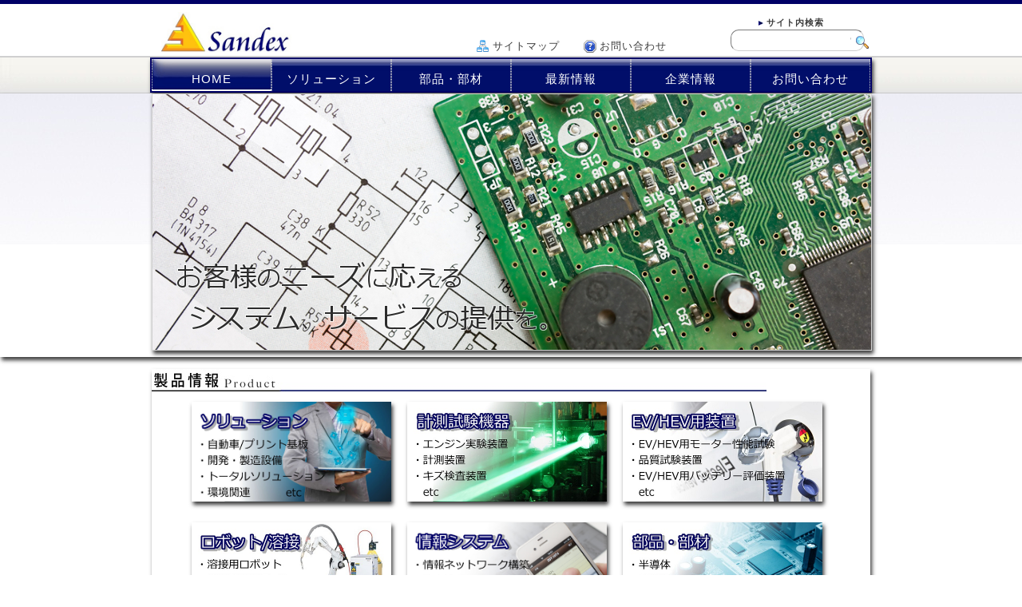

--- FILE ---
content_type: text/html
request_url: https://www.sandex.co.jp/index.html
body_size: 2191
content:
<!DOCTYPE html PUBLIC "-//W3C//DTD XHTML 1.0 Transitional//EN" "http://www.w3.org/TR/xhtml1/DTD/xhtml1-transitional.dtd">
<html lang="ja" xml:lang="ja" xmlns="http://www.w3.org/1999/xhtml">
<head>
<meta content="text/html; charset=utf-8" http-equiv="Content-Type" />
<meta content="text/css" http-equiv="Content-Style-Type" />
<meta content="text/javascript" http-equiv="Content-Script-Type" />
<meta content="no" http-equiv="imagetoolbar" />
<meta content="東京都港区浜松町 株式会社三電舎（SANDEX.CORPORATION）のトップページです。三電舎は製造ソリューションの提供。素材・部品・部材、メンテナンスを加え、MT・パーツ・メンテナンスを企業テーマとしています。" name="description" />
<meta content="三電舎 SANDEX ソリューション 自動車 プリント基板 製造設備　計測試験機器 EV HEV ロボット 溶接 情報システム 部品・部材 " name="keywords" />
<title>東京都港区浜松町&nbsp;&nbsp;株式会社三電舎</title>
<link href="css/import.css" rel="stylesheet" type="text/css" />
<!--[if lte IE 8]>
<link rel="stylesheet" href="css/ie/ie_import.css" type="text/css"  />
<![endif]-->
<script src="js/jquery.js" type="text/javascript"></script>
<script src="js/common.js" type="text/javascript"></script>
<script src="js/accsess.js" type="text/javascript"></script>
<script src="js/mainImg.js" type="text/javascript"></script>
</head>
<body>
<div id="header">
 <a href="index.html"><img src="./images/headerlogo.jpg"  width="176" height="50" alt="" /></a>
	<div class="header2">
	 <h5>サイト内検索</h5>
	  <form action="http://www.google.com/cse" id="cse-search-box">
	  <input name="cx" type="hidden" value="007979930057194451452:mjj1wmz83la" />
	  <input name="ie" type="hidden" value="UTF-8" />
	  <input name="q" size="13" type="text" />
	  <input name="sa" type="submit" value="検索" />
	  </form>
	</div><!-- /#header2 -->
	<div class="site">
	 <ul>
	  <li class="site2"><a href="sitemap.html">サイトマップ</a></li>
	  <li class="form3"><a href="form.html">お問い合わせ</a></li>
	</ul>
	</div><!-- /#site -->
</div><!-- /#header -->

<div id="menu">
 <ul>
  <li><a href="index.html" class="active" >HOME</a></li>
  <li><a href="./solution/solution_main.html">ソリューション</a></li>
  <li><a href="./parts/parts_main.html">部品・部材</a></li>
  <li><a href="./new/new_main.html">最新情報</a></li>
  <li><a href="./corp/corp_main.html">企業情報</a></li>
  <li><a href="form.html">お問い合わせ</a></li>
 </ul>
</div><!-- /#memu -->

<!--[if lte IE 8]>
 <div class="IE">
  <p>※ご使用しているブラウザでは、当ウェブサイトが正しく表示されません。<br>当ウェブサイトは<a href="./sitepolicy.html" target="_blank">サイトポリシー</a>に記載しているブラウザでご覧いただくよう最適化されております。あらかじめご了承ください。</p>
 </div><!-- /#IE-->
<![endif]-->

<div id="main_img">
 <a href="index.html"><img src="./images/main_img.jpg" width="900" height="320" alt="" /></a>
 <a href="index.html"><img src="./images/main_img2.jpg" width="900" height="320" alt="" /></a>
 <a href="index.html"><img src="./images/main_img3.jpg" width="900" height="320" alt="" /></a>
</div><!-- /#main_img -->
    
<div id="products">
	<div id="products2">
	 <img src="images/product.jpg" width="770" height="28" alt="" />
	  <ul>
	   <li><a href="./solution/solution_main.html"><img src="images/p_solution_v2.jpg" width="250" height="125" alt="ソリューション" /></a></li>
	   <li><a href="./solution/solution_measuring.html"><img src="images/p_measuring.jpg" width="250" height="125" alt="計測試験機器" /></a></li>
	   <li><a href="./solution/solution_ev_hev.html"><img src="images/p_ev・hev.jpg" width="250" height="125" alt="EV/HEV用装置" /></a></li>
	   <li><a href="./solution/solution_robot.html"><img src="images/p_robot.jpg" width="250" height="125" alt="溶接"  /></a></li>
	   <li><a href="./solution/solution_system.html"><img src="images/p_system.jpg" width="250" height="125" alt="情報システム" /></a></li>
	   <li><a href="./parts/parts_main.html"><img src="images/p_parts.jpg" width="250" height="125" alt="部品部材" /></a></li>
        <li><a href="./new/new_coil.html"><img src="images/coil-top.jpg" width="250" height="125" alt="部品部材" /></a></li>
       
	 </ul>
	</div><!-- /#products2 -->
</div><!-- /#products -->

<div id="info">
	<div id="info2">
		<div class="info_left">
		 <img src="images/news.jpg" width="500" height="28" alt="" />
		  <table width="550">
         
          <tr><th width="150">2016.08.26</th><td width="400"><a href="./new/new_coil.html">電子回路用コイルについて</a></td></tr>
          <tr><th width="150">2014.03.10</th><td width="400"><a href="./new/haken.html">ネットワーク技術者派遣について</a></td></tr>
          <tr><th width="150">2013.11.22</th><td width="400"><a href="./new/adobe.html">Adobe製品のお取り扱いについて</a></td></tr>
           <tr><th width="150">2013.11.20</th><td width="400"><a href="./new/diamond.html">ダイヤモンドグレードのメモリーについて</a></td></tr>
		   <tr><th width="150">2013.06.07</th><td width="400"><a href="./new/kizu_kensa.html">キズ検査装置について</a></td></tr>
		   <tr><th width="150">2013.05.22</th><td width="400"><a href="./new/EVmorter_r2.html">EV/HEV自動車用モーター試験装置について</a></td></tr>
		  
		   
		   
		  
		  </table>
		</div><!-- #info_left -->
		<div class="info_right">
		 <a href="./solution/solution_cate.html"><img src="images/t_cate_bar.jpg" height="55" width="270" alt="" /></a>
		 <a href="./solution/solution_pur.html"><img src="images/t_pur_bar.jpg" height="55" width="270" alt="" /></a>
		 <a href="form.html"><img src="images/t_form_bar.jpg" height="55" width="270" alt="" /></a>
		</div><!-- /#info_right" -->
	</div><!-- /#info2 -->
</div><!-- /#info -->

<div id="footmenu">
	<div class="footmenu2">
	 <img src="images/sandexlogo.jpg" width="65" height="70" alt="" /></br>
	  <h3>株式会社 三電舎</h3></br>
	   <p>〒105-0013 東京都港区浜松町2丁目7番15号 浜松町三電舎ビル</p>
	   <p>TEL:03-3433-5531&nbsp;&nbsp;&nbsp;FAX:03-3459-8329</p>
	</div><!-- /#footmenu2 -->
	<div class="footmenu3">
	 <ul>
	  <li><a href="sitepolicy.html">サイトポリシー</a></li>
	  <li><a href="privacy.html">プライバシーポリシー</a></li>
	 </ul>
	</div><!-- /#footmenu3 -->
	<div class="copy">
	 <p>Copyright &copy; 2013 SANDEX All Rights Reserved.</p>
	</div><!-- /#copy -->
</div><!-- /#footmenu -->
</body>
</html>


--- FILE ---
content_type: text/css
request_url: https://www.sandex.co.jp/css/import.css
body_size: 62
content:
@charset "utf-8";

@import url("index.css");
@import url("privacy・policy.css");
@import url("sitemap.css");
@import url("form.css");
@import url("solution/solution_main.css");
@import url("solution/solution_cate.css");
@import url("solution/solution_pur.css");
@import url("solution/solution_all.css");
@import url("corp/corp_main.css");
@import url("corp/corp1.css");
@import url("corp/corp2.css");
@import url("corp/corp3.css");
@import url("corp/corp4.css");
@import url("corp/corp5.css");
@import url("parts/parts.css");
@import url("new/new_main.css");
@import url("new/heater.css");
@import url("new/motor_test.css");
@import url("new/thermocouple.css");
@import url("new/EVmorter_r2.css");
@import url("new/kizu_kensa.css");
@import url("table.brwsr1.css");
@import url("table.brwsr3.css");
@import url("box.css");




--- FILE ---
content_type: text/css
request_url: https://www.sandex.co.jp/css/index.css
body_size: 1254
content:
@charset "UTF-8";

html {
	overflow-y:scroll;
}

body {
	margin:0;
	padding:0;
	line-height:1.6;
	letter-spacing:1px;
	font-family:"メイリオ",Meiryo,sans-serif,Osaka,MS UI Gothic;
	font-size:13px;
   	border-top:solid 5px #000066;
	border-bottom:solid 25px #000066;
}
	
br {
	letter-spacing:normal;
}

a {
	color:#3c3c3c; 
	text-decoration:none;
}

a:hover {
	color:#0000cc;
	text-decoration:underline;
}

img {
	border:0;
	vertical-align:baseline;
}

h1,h2,h3,h4,h5,h6 {
	margin:0;
}

#header {
	width:950px;
	height:55px;
	margin:auto;
}

#header img {
	float:left;
	margin-top:10px;
	margin-left:30px;
}

.header2 {
	float:right;
	margin-top:15px;
}

.header2 h5 {
	padding-left:10px;
	margin-left:35px;
	background:url("../images/smp22.jpg");
	background-repeat:no-repeat;
	background-position:left;
	font-size:11px;
	color:#3c3c3c;
}

#cse-search-box {
	width:200px;
	border:1px #D0D0D0;
}


#cse-search-box input[type="text"] {
	height:25px;
	padding:0;
	width:155px;
	border-radius:10px 10px 10px 10px;
	border:inset 1px #D0D0D0;
	font-family:"メイリオ";
	padding-left:10px;
}

#cse-search-box input[type="submit"] {
	background:url("../images/search1.png");
	background-position:7px 7px;
	background-repeat:no-repeat;
	border:0 none;
	height:25px;
	margin-left:-22px;
	overflow:hidden;
	cursor:pointer;
	text-indent:-50px;
	width:25px;
}

.site {
	height:20px;
	float:right;
	margin-right:50px;
	display:inline;
}

.site ul {
	padding-top:30px;
}

.site li {
    	float:left;
	padding-right:30px;
}

.site2 {
	background-image:url("../images/sitemap.png");
	background-position:left;
	background-repeat:no-repeat;
	list-style:none;
	padding-left:20px;
	font-size:13px;
}

.form3 {
	background-image:url("../images/question.png");
	background-position:left;
	background-repeat:no-repeat;
	list-style:none;
	padding-left:20px;
	font-size:13px;
}

#menu {
    	width:100%;
    	margin-top:10px;
	background:url("../images/sample.jpg" );
	background-repeat:repeat-x;
	border-top:2px solid #D0D0D0;
	border-bottom:1px solid #D0D0D0;
}

#menu ul {
	overflow:hidden;
	width:900px;
	height:40px;
	margin:auto;
	padding:0;
	background:url("../images/menu_r.jpg" );
	background-repeat:repeat-x;
	border:2px double #000066;
	box-shadow:2px 4px 5px #3c3c3c;
	-moz-box-shadow:2px 4px 5px #3c3c3c;
	-webkit-box-shadow:2px 4px 5px #3c3c3c;
}

#menu li {
    	float:left;
    	text-align:center;
	width:150px;
	font-size:15px;
      	list-style-type:none;
}

#menu li a {
   	display:block;
   	line-height:50px;
   	color:#ffffff;
   	border-left:1px dotted #D0D0D0;  
   	border-right:1px dotted #D0D0D0;  
}

#menu li a.active {
    	color:#ffffff;
    	background:url("../images/menu_r2.jpg") 0 0;
    	background-position:0 0;
    	background-repeat:repeat-x;
    	text-decoration:none;
}

#menu li a:hover {
   	color:#ffffff;
   	background:url("../images/menu_r2.jpg");
   	background-position:0 0 ;
   	background-repeat:repeat-x;
    	text-decoration:none;
}

#main_img {
	width:100%;
	height:330px;
	background:url("../images/tmp3.jpg");
	background-repeat:repeat-x;
	box-shadow:2px 4px 5px #3c3c3c;
	-moz-box-shadow:2px 4px 5px #3c3c3c;
	-webkit-box-shadow:2px 4px 5px #3c3c3c;
}

#main_img a {
	width:900px;
	margin-left:auto;
	margin-right:auto;
	display:block;
	position:relative;
}

#main_img img {
	position:absolute;
	border:1px solid #D0D0D0;
	box-shadow:2px 4px 5px #3c3c3c;
	-moz-box-shadow:2px 4px 5px #3c3c3c;
	-webkit-box-shadow:2px 4px 5px #3c3c3c;
}

#products {
	width:100%;
}

#products2 {
	width:900px;
	height:495px; 
	margin:auto;
	margin-top:15px;
	box-shadow:2px 4px 5px #3c3c3c;
	-moz-box-shadow:2px 4px 5px #3c3c3c;
	-webkit-box-shadow:2px 4px 5px #3c3c3c;
}

#products2 li {
	list-style-type:none;
	padding-right:10px;
	padding-left:10px;
	padding-bottom:20px;
	float:left;
}

#products2 a img {
	position:relative;
	box-shadow:2px 4px 5px #3c3c3c;
	-moz-box-shadow:2px 4px 5px #3c3c3c;
	-webkit-box-shadow:2px 4px 5px #3c3c3c;
}

#products2 a img:hover {
	box-shadow:3px 6px 7px #000066;
	-moz-box-shadow:3px 6px 7px #000066;
	-webkit-box-shadow:3px 6px 7px #000066;
}	
	
#info {
	width:100%;
}

#info2 {
	width:900px;
	height:320px;
    	margin:auto;
	font-size:15px;
	padding-top:15px;
}

.info_left {
	width:400px;
	float:left;
	color:#3c3c3c;
	font-size:15px;
}

.info_left table {
	padding-top:10px;	
}

.info_left td;hover {
	text-shadow:-1px -1px white, 1px 1px #A8A8A8;
	-moz-text-shadow:-1px -1px white, 1px 1px #A8A8A8 ;
	-webkit-text-shadow:-1px -1px white, 1px 1px #A8A8A8;
}

.info_right {
	width:270px;
	height:210px;
	padding-top:25px;
	padding-right:30px;
	padding-left:30px;
	float:right;
	box-shadow:2px 4px 5px #3c3c3c;
	-moz-box-shadow:2px 4px 5px #3c3c3c;
	-webkit-box-shadow:2px 4px 5px #3c3c3c;
}

.info_right img {
	margin-top:7px;
	border:1px solid #D0D0D0;
	box-shadow:1px 4px 5px #3c3c3c;
	-moz-box-shadow:1px 4px 5px #3c3c3c;
	-webkit-box-shadow:1px 4px 5px #3c3c3c;
}

.info_right img:hover {
	box-shadow:1px 5px 6px #000066;
	-moz-box-shadow:1px 5px 6px #000066;
	-webkit-box-shadow:1px 5px 6px #000066;
}

#footmenu {
	width:100%;
	border-top:solid 1px #D0D0D0;
}

.footmenu2 {
	width:950px;
	margin:auto;
}

.footmenu2 h3 {
	margin:0px 130px;
	line-height:15px;
	font-size:13px;
	color:#3c3c3c;
}

.footmenu2 img {
	float:left;
	margin-left:30px;
	margin-top:10px;
	position:absolute;
}

.footmenu2 p {
    	margin:0px 130px;
	line-height:15px;
	color:#3c3c3c; 
}

.footmenu3 {
	width:950px;
	margin:auto;
}

.footmenu3 ul {
	margin-top:-30px;
	list-style-image:url("../images/smp2.jpg");
}

.footmenu3 li {
	padding-right:25px;
	float:right;
	font-size:12px;
}

.copy {
	width:950px;
	margin:auto;
}

.copy p {
	margin-top:45px;
	margin-bottom:-30px;
	color:#ffffff;
	text-align:center;
	font-weight: bold;
}





--- FILE ---
content_type: text/css
request_url: https://www.sandex.co.jp/css/privacy%E3%83%BBpolicy.css
body_size: 343
content:
@charset "UTF-8";

.header3 {
	width:900px;
	margin:auto;
    	list-style-image:url("../images/smp22.jpg");  
}

.header3 li {
	float:left;
	color:#3c3c3c; 
	margin:auto auto 1px 25px;
}

.header3 li a {
   	text-decoration:underline;
}

.header3 ul {
	clear:both;
	padding:1px 5px 1px 0px;
	overflow:auto;
}

.privacy {
	width:900px;
	height:1100px;
	margin:auto;
	clear:both;
}

.privacy h1 {
	width:850px;
    	padding:10px;
	padding-left:30px;
    	font-size:16px;
    	color:#000000;
    	background:url("../images/sample1.jpg");
	box-shadow:2px 2px 2px #000066;
	-moz-box-shadow:2px 2px 2px #000066;
	-webkit-box-shadow:2px 2px 2px #000066;
}

.privacy2 {
	width:850px;
	margin:30px auto -200px;
	padding:auto;
	font-size:15px;		
}

.privacy2 dt {
	color:#000000;
	font-size:16px;
}

.privacy2 dt.p_head {
	color:#3c3c3c;
	font-size:16px;
}

.privacy2 dd {
	color:#3c3c3c;
	font-size:15px;
}

.privacy2 dd.p_list {
	background:url("../images/smp22.jpg");
	background-repeat:no-repeat;
	background-position:0%;
	padding-left:14px;
}

.privacy2 dd.p_list2 {
	background:url("../images/smp22.jpg");
	background-repeat:no-repeat;
	background-position:0% 20%;
	padding-left:14px;
}

.privacy2 img {
	padding-right:20px;
	float:left;
}

.sitepolicy {
	width:900px;
	margin:auto;
	clear:both;	
}

.sitepolicy h1 {
	width:850px;
    	padding:10px;
	padding-left:30px;
    	font-size:16px;
    	color:#000000;
    	background:url("../images/sample1.jpg");
	box-shadow:2px 2px 2px #000066;
	-moz-box-shadow:2px 2px 2px #000066;
	-webkit-box-shadow:2px 2px 2px #000066;
}

.sitepolicy2 {
	width:850px;
	height:1050px;
	margin:30px;
	padding:auto;
	font-size:15px;		
}

.sitepolicy2 dt {
	color:#000000;
	font-size:16px;
	background:url("../images/maru.jpg");
	background-repeat:no-repeat;
	background-position:0%;
	padding-left:15px;
}

.sitepolicy2 dd {
	color:#3c3c3c;
	font-size:15px;
}

.sitepolicy2 li {
   	list-style:circle;  
}


.footmenu3 a.active {
   	color:#0000cc;
   	text-decoration:underline;
}



--- FILE ---
content_type: text/css
request_url: https://www.sandex.co.jp/css/sitemap.css
body_size: 294
content:
@charset "UTF-8";

.sitemap {
	width:900px;
	height:950px;
	margin:auto;
	clear:both;
}

.sitemap h1 {
	width:850px;
    	padding:10px;
	padding-left:30px;
    	font-size:16px;
    	color:#000000;
    	background:url("../images/sample1.jpg");
	box-shadow:2px 2px 2px #000066;
	-moz-box-shadow:2px 2px 2px #000066;
	-webkit-box-shadow:2px 2px 2px #000066;
}

.site2 a.active {
   	color:#0000cc;
   	text-decoration:underline;
}

.sitemap2 {
	width:400px;
	float:left;
}

.sitemap2 ul {
	list-style-type:none;
	padding-left:10px;
}

.sitemap2 li.h3 {
    	padding:5px;
	padding-left:15px;
	margin-left:10px;
    	font-size:15px;
	background:url("../images/maru.jpg")no-repeat;
	background-position:0%;
}

.sitemap2 li {
	padding-left:15px;
	margin-left:20px;
    	font-size:14px;
	background:url("../images/smp22.jpg")no-repeat;
	background-position:0%;
}


.sitemap3 {
	width:450px;
	float:left;
}

.sitemap3 ul {
	list-style-type:none;
	padding-left:5px;
}

.sitemap3 li.h3 {
    	padding:5px;
	padding-left:15px;
	margin-left:10px;
    	font-size:15px;
	background:url("../images/maru.jpg")no-repeat;
	background-position:0%;
}

.sitemap3 li {
	padding-left:15px;
	margin-left:20px;
    	font-size:14px;
	background:url("../images/smp22.jpg")no-repeat;
	background-position:0%;
}

.sitemap4 {
	width:900px;
	padding-top:5px;
	padding-bottom:5px;
	clear:both;
	float:left;
	border-bottom:1px solid #D0D0D0;
	border-top:1px solid #D0D0D0;
}

.sitemap4 ul {
	list-style-type:none;
	padding-left:5px;
}

.sitemap4 li.h3 {
    	padding:5px;
	padding-left:15px;
	margin-left:10px;
    	font-size:15px;
	background:url("../images/maru.jpg")no-repeat;
	background-position:0%;
}

.sitemap4 li {
	padding-left:15px;
	margin-left:20px;
    	font-size:14px;
	background:url("../images/smp22.jpg")no-repeat;
	background-position:0%;
}

.sitemap5 {
	width:900px;
	padding-top:5px;
	padding-bottom:5px;
	clear:both;
	float:left;
	border-bottom:1px solid #D0D0D0;
}

.sitemap5 ul {
	list-style-type:none;
	padding-left:5px;
}

.sitemap5 li.h3 {
    	padding:5px;
	padding-left:15px;
	margin-left:10px;
    	font-size:15px;
	background:url("../images/maru.jpg")no-repeat;
	background-position:0%;
}

.sitemap6 {
	width:900px;
	padding-top:5px;
	padding-bottom:5px;
	clear:both;
	float:left;
	border-bottom:1px solid #D0D0D0;
}

.sitemap6 ul {
	list-style-type:none;
	padding-left:5px;
}

.sitemap6 li.h3 {
    	padding:5px;
	padding-left:15px;
	margin-left:10px;
    	font-size:15px;
	background:url("../images/maru.jpg")no-repeat;
	background-position:0%;
}

.sitemap7 {
	width:450px;
	float:left;
}

.sitemap7 ul {
	list-style-type:none;
	padding-left:5px;
}

.sitemap7 li.h3 {
    	padding:5px;
	padding-left:15px;
	margin-left:10px;
    	font-size:15px;
	background:url("../images/maru.jpg")no-repeat;
	background-position:0%;
}

.sitemap7 li {
	padding-left:15px;
	margin-left:20px;
    	font-size:14px;
	background:url("../images/smp22.jpg")no-repeat;
	background-position:0%;
}


--- FILE ---
content_type: text/css
request_url: https://www.sandex.co.jp/css/form.css
body_size: 584
content:
@charset "UTF-8";

.form {
	width:900px;
	height:1200px;
	margin:auto;
	clear:both;
}

.form3 a.active {
   	color:#0000cc;
   	text-decoration:underline;
}

.form h1 {
	width:850px;
    	padding:10px;
	padding-left:30px;
    	font-size:16px;
    	color:#000000;
    	background:url("../images/sample1.jpg");
	box-shadow:2px 2px 2px #000066;
	-moz-box-shadow:2px 2px 2px #000066;
	-webkit-box-shadow:2px 2px 2px #000066;
}

.form p {
    	padding:5px;
	padding-left:10px;
	font-size:14px;
}

.form a:hover {
	color:#0000cc;
    	text-decoration:underline;
}

.form ul {
    list-style-image:url("../images/maru.jpg");
}

.form li {
	padding:3px;
	font-size:13px;
}

.form li a {
   	text-decoration:underline;
}

li.allow {
	list-style-image:none;
	list-style-type:none;
    	background:url("../images/smp22.jpg")no-repeat;
	background-position:left;
}

.form1 {
	width:900px;
}

.form1 table {
	border-collapse:collapse;
	width:750px;
	margin-top:10px;
	margin-left:auto;
	margin-right:auto;
}

.form1 tr {
	border:solid 1px #B0B0B0;
}

.form1 td {
	padding-top:25px;
	padding-left:10px;
	font-size:14px;
	border-radius:2px 2px 2px 2px;
}

.form2 td {
	width:100px;
	padding-top:25px;
	padding-left:10px;
	font-size:14px;
}

td.form1 {
	font-size:14px;
	text-align:center;
	background-color:#E0E0E0;
	background:url("../images/sample3.jpg");
	border-right:solid 1px #B0B0B0;
}

td.form2 {
	padding-left:10px;
	background:url("../images/sample3.jpg")centor;
}


.form4 p {
	width:100px;
	margin:auto;
}

.form4 dd {
	font-size:15px;
	padding-left:35px;
	
}

input.name {
	padding:5px;
	margin-bottom:10px;
	width:200px;
	border-radius:5px 5px 5px 5px;
	border:1px solid #B8B8B8;
    	padding:5px;
	font-family:"メイリオ";
	background:#F8F8F8;
	color:#000066;
}

input.kana { 
	padding:5px;
	margin-bottom:10px;
	width:200px;
	border-radius:5px 5px 5px 5px;
	border:1px solid #B8B8B8;
    	padding:5px;
	font-family:"メイリオ";
	background:#F8F8F8;
	color:#000066;
}


input.mail { 
	padding:5px;
	margin-bottom:10px;
	width:200px;
	border-radius:5px 5px 5px 5px;
	border:1px solid #B8B8B8;
    	padding:5px;
	font-family:"メイリオ";
	background:#F8F8F8;
	color:#000066;
}


input.co { 
	padding:5px;
	margin-bottom:10px;
	width:200px;
	border-radius:5px 5px 5px 5px;
	border:1px solid #B8B8B8;
    	padding:5px;
	font-family:"メイリオ";
	background:#F8F8F8;
	color:#000066;
}


input.post { 
	padding:5px;
	margin-bottom:10px;
	width:200px;
	border-radius:5px 5px 5px 5px;
	border:1px solid #B8B8B8;
    	padding:5px;
	font-family:"メイリオ";
	background:#F8F8F8;
	color:#000066;
}

input.add { 
	padding:5px;
	margin-bottom:10px;
	width:400px;
	border-radius:5px 5px 5px 5px;
	border:1px solid #B8B8B8;
    	padding:5px;
	font-family:"メイリオ";
	background:#F8F8F8;
	color:#000066;
}

input.tel { 
	padding:5px;
	margin-bottom:10px;
	width:200px;
	border-radius:5px 5px 5px 5px;
	border:1px solid #B8B8B8;
    	padding:5px;
	font-family:"メイリオ";
	background:#F8F8F8;
	color:#000066;
}

textarea.message { 
	padding:5px;
	margin-bottom:10px;
	width:500px;
	height:100px;
	border-radius:5px 5px 5px 5px;
	border:1px solid #B8B8B8;
    	padding:5px;
	font-family:"メイリオ";
	background:#F8F8F8;
	color:#000066;
}

input.send {
	width:100px;
	height:50px;
    	border:1px solid #B0B0B0;
    	color:#3c3c3c;
	background:url("../images/sample3.jpg");
    	cursor:pointer;
    	border-radius:10px 10px 10px 10px;
	font-size:14px;
	margin:auto;
	font-family:"メイリオ";
}

.red {
	color:#FF0000;
	padding-left:3px;
	font-size:15px;	
}



--- FILE ---
content_type: text/css
request_url: https://www.sandex.co.jp/css/solution/solution_main.css
body_size: 203
content:
@charset "UTF-8";

#solution {
	width:100%;
	height:260px;
	margin:auto;
	background:url("../../images/tmp3.jpg");
	background-repeat:repeat-x;
	box-shadow:2px 4px 5px #3c3c3c;
	-moz-box-shadow:2px 4px 5px #3c3c3c;
	-webkit-box-shadow:2px 4px 5px #3c3c3c;
}

#solution a {
	width:900px;
	margin-left:auto;
	margin-right:auto;
	display:block;
	position:relative;
}

#solution img {
	position:absolute;
	border:1px solid #D0D0D0;
	box-shadow:3px 5px 6px #3c3c3c;
	-moz-box-shadow:3px 5px 6px #3c3c3c;
	-webkit-box-shadow:3px 5px 6px #3c3c3c;
}

.solution_2 {
	width:900px;
	height:350px;
	margin:auto;
	box-shadow:2px 4px 5px #3c3c3c;
	-moz-box-shadow:2px 4px 5px #3c3c3c;
	-webkit-box-shadow:2px 4px 5px #3c3c3c;
}

.solution_img {
	width:900px;
	height:250px;
	margin:auto;
	margin-top:10px;
	padding-top:15px;
}

.solution_img img {
	float:left;
	box-shadow:2px 4px 5px #3c3c3c;
	-moz-box-shadow:2px 4px 5px #3c3c3c;
	-webkit-box-shadow:2px 4px 5px #3c3c3c;
	margin:15px 45px;
	position:relative;
	border:2px solid #D0D0D0;
}

.solution_img img:hover {
	box-shadow:3px 6px 7px #000066;
	-moz-box-shadow:3px 6px 7px #000066;
	-webkit-box-shadow:3px 6px 7px #000066;
}

.solution_t {
	width:900px;
	margin:auto;
	margin-bottom:30px;
}

.solution_t img {
	margin-left:30px;
	border:1px solid #D0D0D0;
	box-shadow:3px 6px 7px #3c3c3c;
	-moz-box-shadow:3px 6px 7px #3c3c3c;
	-webkit-box-shadow:3px 6px 7px #3c3c3c;
}

.solution_t img:hover {
	box-shadow:3px 6px 7px #000066;
	-moz-box-shadow:3px 6px 7px #000066;
	-webkit-box-shadow:3px 6px 7px #000066;
}

.solution_3 {
	width:900px;
	height:30px;
}


--- FILE ---
content_type: text/css
request_url: https://www.sandex.co.jp/css/solution/solution_cate.css
body_size: 211
content:
@charset "UTF-8";

.solution_main {
	width:100%;
	height:210px;
	margin:auto;
	background:url("../../images/tmp3.jpg");
	background-repeat:repeat-x;
	box-shadow:2px 4px 5px #3c3c3c;
	-moz-box-shadow:2px 4px 5px #3c3c3c;
	-webkit-box-shadow:2px 4px 5px #3c3c3c;
}

.solution_main a {
	width:900px;
	margin-left:auto;
	margin-right:auto;
	display:block;
	position:relative;
}

.solution_main img {
	position:absolute;
	border:1px solid #D0D0D0;
	box-shadow:3px 5px 6px #3c3c3c;
	-moz-box-shadow:3px 5px 6px #3c3c3c;
	-webkit-box-shadow:3px 5px 6px #3c3c3c;
}


.solution_main p {
	width:880px;	
	margin:auto;
	color:#3c3c3c;
	padding-top:10px;
	padding-left:35px;
	font-size:15px;
}

.solution_main p a {
	text-decoration:underline;
	color:#000066;
}

.solution2_main {
	width:900px;
	height:950px;
	margin:auto;
	margin-top:10px;
}

.solution2_main img {
	width:280px;
	height:125px;
	float:left;
	margin:10px 7px 15px;
	border:1px solid #D0D0D0;
	box-shadow:3px 6px 7px #3c3c3c;
	-moz-box-shadow:3px 6px 7px #3c3c3c;
	-webkit-box-shadow:3px 6px 7px #3c3c3c;
}

.solution2_main img:hover {
	box-shadow:3px 6px 7px #000066;
	-moz-box-shadow:3px 6px 7px #000066;
	-webkit-box-shadow:3px 6px 7px #000066;
}


--- FILE ---
content_type: text/css
request_url: https://www.sandex.co.jp/css/solution/solution_pur.css
body_size: 1159
content:
@charset "UTF-8";

.solution_pur {
	width:100%;
	height:210px;
	margin:auto;
	background:url("../../images/tmp3.jpg");
	background-repeat:repeat-x;
	box-shadow:2px 4px 5px #3c3c3c;
	-moz-box-shadow:2px 4px 5px #3c3c3c;
	-webkit-box-shadow:2px 4px 5px #3c3c3c;
}

.solution_pur a {
	width:900px;
	margin-left:auto;
	margin-right:auto;
	display:block;
	position:relative;
}

.solution_pur img {
	position:absolute;
	border:1px solid #D0D0D0;
	box-shadow:3px 5px 6px #3c3c3c;
	-moz-box-shadow:3px 5px 6px #3c3c3c;
	-webkit-box-shadow:3px 5px 6px #3c3c3c;
}

.solution_purpose_main {
	width:900px;
	margin:auto;
	margin-bottom:50px;
}

.solution_purpose_main p {
	margin:auto;
	color:#3c3c3c;
	padding-top:15px;
	padding-left:35px;
	padding-bottom:1px;
	margin-bottom:10px;
	font-size:16px;
}

.solution_purpose {
	float:left;
	width:350px;
	margin-bottom:30px;
	box-shadow:2px 4px 5px #000066;
	-moz-box-shadow:2px 4px 5px #000066;
	-webkit-box-shadow:2px 4px 5px #000066;
}

.solution_purpose h2 {
    	padding:5px;
	font-size:16px;
	color:#ffffff;
	text-align:center;
	background:url("../../images/menu_r3.jpg");
	border:solid 2px #D0D0D0;
	border-bottom:double 3px #D0D0D0;

}

.solution_purpose ul {
	height:auto;
	margin:auto;
	border:solid 1px #D0D0D0;
	font-size:14px;
	background:#ffffff;
}

.solution_purpose li {
	padding-top:5px;
	padding-bottom:5px;
	margin-left:-10px;
}

.solution_purpose li a {
	padding-top:10px;
	padding-bottom:10px;
	color:#000066;
}

.solution_purpose a:hover {
	color:#0000cc;
	text-shadow:-1px -1px white, 1px 1px #A8A8A8;
	-moz-text-shadow:-1px -1px white, 1px 1px #A8A8A8 ;
	-webkit-text-shadow:-1px -1px white, 1px 1px #A8A8A8;
}


.solution_purpose2 img {
	float:left;
	border:none;
	box-shadow:none;
	-moz-box-shadow:none;
	-webkit-box-shadow:none;
	margin-top:55px;
	margin-left:15px;
}


.solution_purpose3 {
	float:right;
	width:445px;
	height:170px;
	margin-bottom:30px;
	border:1px solid #D0D0D0;
	box-shadow:2px 4px 5px #3c3c3c;
	-moz-box-shadow:2px 4px 5px #3c3c3c;
	-webkit-box-shadow:2px 4px 5px #3c3c3c;
}

.solution_purpose3 h2 {
    	padding:5px;
	font-size:16px;
	color:#3c3c3c;
	text-align:center;
	background:url("../../images/sample.jpg");
	border:solid 1px #D0D0D0;
	border-bottom:double 3px #D0D0D0;
}

.solution_purpose3 p {
	padding-left:10px;
	font-size:14px;
	text-align:center;
	font-weight:bold;
}

.solution_purpose3 dl {
	background:#ffffff;
}

.solution_purpose3 dd {
	font-size:15px;
	font-weight:bold;
	text-align:center;
	color:#3c3c3c;
}

.purpose3 {
	width:100px;
	height:45px;
	float:left;
	margin-right:30px;
	margin-left:30px;
	padding-top:25px;
	padding-left:30px;
	padding-right:30px;
	background:url("../../images/sample.jpg");
	border:solid 1px #D0D0D0;
	box-shadow:2px 4px 5px #3c3c3c;
	-moz-box-shadow:2px 4px 5px #3c3c3c;
	-webkit-box-shadow:2px 4px 5px #3c3c3c;
}

.purpose4 {
	width:100px;
	height:45px;
	float:right;
	margin-right:30px;
	margin-left:30px;
	padding-top:25px;
	padding-right:30px;
	padding-left:30px;
	background:url("../../images/sample.jpg");
	border:solid 1px #D0D0D0;
	box-shadow:2px 4px 5px #3c3c3c;
	-moz-box-shadow:2px 4px 5px #3c3c3c;
	-webkit-box-shadow:2px 4px 5px #3c3c3c;
}

.solution_purpose2 li a {
	padding-top:10px;
	padding-bottom:10px;
	color:#0000cc;
}

.solution_purpose2 a:hover {
	text-shadow:-1px -1px white, 1px 1px #A8A8A8;
	-moz-text-shadow:-1px -1px white, 1px 1px #A8A8A8 ;
	-webkit-text-shadow:-1px -1px white, 1px 1px #A8A8A8;
}


.solution_pur2 {
	width:900px;
	margin:auto;
	padding-bottom:50px;
}

.solution_pur2 h2 {
	width:350px;
	margin:auto;
	margin-bottom:10px;
    	padding:13px;
	padding-left:30px;
    	font-size:17px;
	color:#3c3c3c;
	text-align:center;
	background:url("../../images/tmp.jpg");
	border:solid 1px #D0D0D0;
	border-radius:10px 10px 10px 10px;
	box-shadow:2px 4px 5px #3c3c3c;
	-moz-box-shadow:2px 4px 5px #3c3c3c;
	-webkit-box-shadow:2px 4px 5px #3c3c3c;
}

.solution_pur2 ul {
	width:350px;
	height:180px;
	margin:auto;
	border:solid 1px #D0D0D0;
	border-radius:20px 20px 20px 20px;
	font-size:14px;
	background:url("../../images/tmp.jpg");
	box-shadow:2px 4px 5px #3c3c3c;
	-moz-box-shadow:2px 4px 5px #3c3c3c;
	-webkit-box-shadow:2px 4px 5px #3c3c3c;
}

.solution_pur2 li {
	padding-top:10px;
	padding-bottom:10px;
	color:#3c3c3c;
}

.solution_pur2 li a {
	padding-top:10px;
	padding-bottom:10px;
	color:#3c3c3c;
}

.solution_pur2 a:hover {
	text-shadow:-1px -1px white, 1px 1px #A8A8A8;
	-moz-text-shadow:-1px -1px white, 1px 1px #A8A8A8 ;
	-webkit-text-shadow:-1px -1px white, 1px 1px #A8A8A8;
	color:#0000cc;
}

.solution_pur3 {
	width:900px;
	margin:auto;
}


.solution_pur4 {
	width:880px;
	height:540px;
	clear:both;
	margin-bottom:85px;
	color:#3c3c3c;
	border:solid 1px #D0D0D0;
	border-radius:10px 10px 10px 10px;
	box-shadow:2px 4px 5px #3c3c3c;
	-moz-box-shadow:2px 4px 5px #3c3c3c;
	-webkit-box-shadow:2px 4px 5px #3c3c3c;
}

.solution_pur4 h1 {
	margin:auto;
    	padding:10px;
	padding-left:30px;
    	font-size:16px;
   	color:#3c3c3c;
    	background:url("../../images/sample1.jpg")repeat-x;
	box-shadow:2px 2px 2px #000066;
	-moz-box-shadow:2px 2px 2px #000066;
	-webkit-box-shadow:2px 2px 2px #000066;
}


.solution_pur4 p {
    	font-size:14px;		
	padding-left:35px;
	background:url("../../images/maru.jpg")no-repeat;
	background-position:2% 25%;
}

.solution_pur5 {
	width:850px;
	margin-bottom:30px;
}	

.solution_pur5 h2 {
	font-size:15px;
	color:#3c3c3c;
	font-weight:bold;
	padding-left:35px;
	background:url("../../images/smp2.jpg")no-repeat;
	background-position:2% 50%;
}

.solution_pur5 ul {
	height:125px;
	margin-top:auto;
	padding-top:10px;
	padding-bottom:10px;
	margin-left:30px;
	border:solid 1px #D0D0D0;
	box-shadow:2px 4px 5px #000066;
	-moz-box-shadow:2px 4px 5px #000066;
	-webkit-box-shadow:2px 4px 5px #000066;
	background-color:#ffffff;
	list-style-type:none;
}

.solution_pur5 li {
	font-size:13px;
	color:#000066;
	font-weight:bold;
	text-decoration:underline;
	background:url("../../images/smp22.jpg")no-repeat;
	background-position:0% 25%;
	margin-left:5px;
	margin-right:10px;
	padding-bottom:15px;
	padding-left:15px;
	float:left;
}	

.solution_pur5 li a {
	color:#3c3c3c;
}

.solution_pur5 li a:hover {
	color:#0000cc;
	text-decoration:underline;
	text-shadow:-1px -1px white, 1px 1px #A8A8A8;
	-moz-text-shadow:-1px -1px white, 1px 1px #A8A8A8 ;
	-webkit-text-shadow:-1px -1px white, 1px 1px #A8A8A8;
}

.solution_pur6 {
	width:850px;
}	

.solution_pur6 h2 {
	font-size:15px;
	color:#3c3c3c;
	font-weight:bold;
	padding-left:35px;
	background:url("../../images/smp2.jpg")no-repeat;
	background-position:2% 50%;
}

.solution_pur6 ul {
	height:160px;
	margin-top:auto;
	padding-top:10px;
	padding-bottom:10px;
	margin-left:30px;
	border:solid 1px #D0D0D0;
	box-shadow:2px 4px 5px #000066;
	-moz-box-shadow:2px 4px 5px #000066;
	-webkit-box-shadow:2px 4px 5px #000066;
	background-color:#ffffff;
	list-style-type:none;
}

.solution_pur6 li {
	font-size:13px;
	color:#000066;
	font-weight:bold;
	text-decoration:underline;
	background:url("../../images/smp22.jpg")no-repeat;
	background-position:0% 25%;
	margin-left:5px;
	margin-right:10px;
	padding-bottom:15px;
	padding-left:15px;
	float:left;
}	

.solution_pur6 li a {
	color:#3c3c3c;
}

.solution_pur6 li a:hover {
	color:#0000cc;
	text-decoration:underline;
	text-shadow:-1px -1px white, 1px 1px #A8A8A8;
	-moz-text-shadow:-1px -1px white, 1px 1px #A8A8A8 ;
	-webkit-text-shadow:-1px -1px white, 1px 1px #A8A8A8;
}


.solution_pur7 {
	width:900px;
	margin:auto;
}

.solution_pur8 {
	width:880px;
	height:240px;
	clear:both;
	margin-bottom:85px;
	color:#3c3c3c;
	border:solid 1px #D0D0D0;
	border-radius:10px 10px 10px 10px;
	box-shadow:2px 4px 5px #3c3c3c;
	-moz-box-shadow:2px 4px 5px #3c3c3c;
	-webkit-box-shadow:2px 4px 5px #3c3c3c;
}

.solution_pur8 h1 {
	margin:auto;
    	padding:10px;
	padding-left:30px;
    	font-size:16px;
    	color:#3c3c3c;
    	background:url("../../images/sample1.jpg")repeat-x;
	box-shadow:2px 2px 2px #000066;
	-moz-box-shadow:2px 2px 2px #000066;
	-webkit-box-shadow:2px 2px 2px #000066;
}


.solution_pur8 p {
    	font-size:14px;		
	padding-left:35px;
	background:url("../../images/maru.jpg")no-repeat;
	background-position:2% 25%;
}

.solution_pur9 {
	width:850px;
	padding-bottom:15px;
}	

.solution_pur9 h2 {
	font-size:15px;
	color:#3c3c3c;
	font-weight:bold;
	padding-left:35px;
	background:url("../../images/smp2.jpg")no-repeat;
	background-position:2% 50%;
}

.solution_pur9 ul {
	height:55px;
	margin-top:auto;
	padding-top:10px;
	padding-bottom:10px;
	margin-left:30px;
	border:solid 1px #D0D0D0;
	box-shadow:2px 4px 5px #000066;
	-moz-box-shadow:2px 4px 5px #000066;
	-webkit-box-shadow:2px 4px 5px #000066;
	background-color:#ffffff;
	list-style-type:none;
}

.solution_pur9 li {
	font-size:13px;
	color:#000066;
	font-weight:bold;
	text-decoration:underline;
	background:url("../../images/smp22.jpg")no-repeat;
	background-position:0% 25%;
	margin-left:5px;
	margin-right:10px;
	padding-bottom:15px;
	padding-left:15px;
	float:left;
}	

.solution_pur9 li a {
	color:#3c3c3c;
}

.solution_pur9 li a:hover {
	color:#0000cc;
	text-decoration:underline;
	text-shadow:-1px -1px white, 1px 1px #A8A8A8;
	-moz-text-shadow:-1px -1px white, 1px 1px #A8A8A8 ;
	-webkit-text-shadow:-1px -1px white, 1px 1px #A8A8A8;
}

.solution_pur10 {
	width:900px;
	margin:auto;
}


.solution_pur11 {
	width:880px;
	height:480px;
	clear:both;
	margin-bottom:85px;
	color:#3c3c3c;
	border:solid 1px #D0D0D0;
	border-radius:10px 10px 10px 10px;
	box-shadow:2px 4px 5px #3c3c3c;
	-moz-box-shadow:2px 4px 5px #3c3c3c;
	-webkit-box-shadow:2px 4px 5px #3c3c3c;
}

.solution_pur11 h1 {
	margin:auto;
    	padding:10px;
	padding-left:30px;
    	font-size:16px;
    	color:#3c3c3c;
    	background:url("../../images/sample1.jpg")repeat-x;
	box-shadow:2px 2px 2px #000066;
	-moz-box-shadow:2px 2px 2px #000066;
	-webkit-box-shadow:2px 2px 2px #000066;
}


.solution_pur11 p {
    	font-size:14px;		
	padding-left:35px;
	background:url("../../images/maru.jpg")no-repeat;
	background-position:2% 25%;
}

.solution_pur12 {
	width:850px;
	padding-bottom:15px;
}	

.solution_pur12 h2 {
	font-size:15px;
	color:#3c3c3c;
	font-weight:bold;
	padding-left:35px;
	background:url("../../images/smp2.jpg")no-repeat;
	background-position:2% 50%;
}

.solution_pur12 ul {
	height:170px;
	margin-top:auto;
	padding-top:10px;
	padding-bottom:10px;
	margin-left:30px;
	border:solid 1px #D0D0D0;
	box-shadow:2px 4px 5px #000066;
	-moz-box-shadow:2px 4px 5px #000066;
	-webkit-box-shadow:2px 4px 5px #000066;
	background-color:#ffffff;
	list-style-type:none;
}

.solution_pur12 li {
	font-size:13px;
	color:#000066;
	font-weight:bold;
	text-decoration:underline;
	background:url("../../images/smp22.jpg")no-repeat;
	background-position:0% 25%;
	margin-left:5px;
	margin-right:10px;
	padding-bottom:15px;
	padding-left:15px;
	float:left;
}	

.solution_pur12 li a {
	color:#3c3c3c;
}

.solution_pur12 li a:hover {
	color:#0000cc;
	text-decoration:underline;
	text-shadow:-1px -1px white, 1px 1px #A8A8A8;
	-moz-text-shadow:-1px -1px white, 1px 1px #A8A8A8 ;
	-webkit-text-shadow:-1px -1px white, 1px 1px #A8A8A8;
}

.solution_pur13 {
	width:850px;
}	

.solution_pur13 h2 {
	font-size:15px;
	color:#3c3c3c;
	font-weight:bold;
	padding-left:35px;
	background:url("../../images/smp2.jpg")no-repeat;
	background-position:2% 50%;
}

.solution_pur13 ul {
	height:55px;
	margin-top:auto;
	padding-top:10px;
	padding-bottom:10px;
	margin-left:30px;
	border:solid 1px #D0D0D0;
	box-shadow:2px 4px 5px #000066;
	-moz-box-shadow:2px 4px 5px #000066;
	-webkit-box-shadow:2px 4px 5px #000066;
	background-color:#ffffff;
	list-style-type:none;
}

.solution_pur13 li {
	font-size:13px;
	color:#000066;
	font-weight:bold;
	text-decoration:underline;
	background:url("../../images/smp22.jpg")no-repeat;
	background-position:0% 25%;
	margin-left:5px;
	margin-right:10px;
	padding-bottom:15px;
	padding-left:15px;
	float:left;
}	

.solution_pur13 li a {
	color:#3c3c3c;
}

.solution_pur13 li a:hover {
	color:#0000cc;
	text-decoration:underline;
	text-shadow:-1px -1px white, 1px 1px #A8A8A8;
	-moz-text-shadow:-1px -1px white, 1px 1px #A8A8A8 ;
	-webkit-text-shadow:-1px -1px white, 1px 1px #A8A8A8;
}

.solution_pur14 {
	width:900px;
	margin:auto;
}

.solution_pur15 {
	width:880px;
	height:220px;
	clear:both;
	margin-bottom:55px;
	color:#3c3c3c;
	border:solid 1px #D0D0D0;
	border-radius:10px 10px 10px 10px;
	box-shadow:2px 4px 5px #3c3c3c;
	-moz-box-shadow:2px 4px 5px #3c3c3c;
	-webkit-box-shadow:2px 4px 5px #3c3c3c;
}

.solution_pur15 h1 {
	margin:auto;
    	padding:10px;
	padding-left:30px;
     	font-size:16px;
    	color:#3c3c3c;
    	background:url("../../images/sample1.jpg")repeat-x;
	box-shadow:2px 2px 2px #000066;
	-moz-box-shadow:2px 2px 2px #000066;
	-webkit-box-shadow:2px 2px 2px #000066;
}

.solution_pur15 p {
    	font-size:14px;		
	padding-left:35px;
	background:url("../../images/maru.jpg")no-repeat;
	background-position:2% 25%;
}

.solution_pur16 {
	width:850px;
	padding-bottom:15px;
}	

.solution_pur16 h2 {
	font-size:15px;
	color:#3c3c3c;
	font-weight:bold;
	padding-left:35px;
	background:url("../../images/smp2.jpg")no-repeat;
	background-position:2% 50%;
}

.solution_pur16 ul {
	width:300px;
	height:25px;
	margin-top:auto;
	padding-top:10px;
	padding-bottom:10px;
	margin-left:30px;
	border:solid 1px #D0D0D0;
	box-shadow:2px 4px 5px #000066;
	-moz-box-shadow:2px 4px 5px #000066;
	-webkit-box-shadow:2px 4px 5px #000066;
	background-color:#ffffff;
	list-style-type:none;
}

.solution_pur16 li {
	font-size:13px;
	color:#000066;
	font-weight:bold;
	text-decoration:underline;
	background:url("../../images/smp22.jpg")no-repeat;
	background-position:0% 25%;
	margin-left:5px;
	margin-right:10px;
	padding-bottom:15px;
	padding-left:15px;
	float:left;
}	

.solution_pur16 li a {
	color:#3c3c3c;
}

.solution_pur16 li a:hover {
	color:#0000cc;
	text-decoration:underline;
	text-shadow:-1px -1px white, 1px 1px #A8A8A8;
	-moz-text-shadow:-1px -1px white, 1px 1px #A8A8A8 ;
	-webkit-text-shadow:-1px -1px white, 1px 1px #A8A8A8;
}


--- FILE ---
content_type: text/css
request_url: https://www.sandex.co.jp/css/solution/solution_all.css
body_size: 789
content:
@charset "UTF-8";


.solution3 {
	width:900px;
	height:3000px;
	padding:1px 5px 5px;
	clear:both;
	margin:auto;
}

.solution_navi {
	width:240px;
	float:left;
}

.solution_navi ul {
	margin:auto;
	padding:0px 5px 0px 5px;
}

.solution_navi li.h3 {
    	padding:10px;
    	font-size:14px;
	font-weight:bold;
    	color:#ffffff;
    	text-align:center;
    	background:url("../../images/menu_r.jpg") 0 0 repeat-x;
	border-bottom:solid 2px #D0D0D0;
	border:2px double #000066;
	border-bottom:5px solid #D0D0D0;
	list-style-image:none;
	list-style-type:none;
}


.solution_navi li {
	padding:1px 5px;
    	list-style-image:url("../../images/smp22.jpg");  
	list-style-position:inside;
	font-size:12px;
	border:solid 1px #D0D0D0;
	border-top:none;
}

.solution_navi a {
   	padding-left:5px;
    	line-height:2.0;
	font-size:12px;
	color:#3c3c3c; 
}

.solution_navi a.active {
   	color:#0000cc;
   	text-decoration:underline;
}

.solution_navi a:hover {
   	color:#0000cc;
   	text-decoration:underline;
}

.solution4 {
	width:650px;
	float:right;
	margin:auto;
}

.solution4 h1 {
    	padding:10px;
	padding-left:30px;
    	font-size:16px;
    	color:#3c3c3c;
    	background:url("../../images/sample1.jpg") 0 0 repeat-x;
	box-shadow:2px 2px 2px #000066;
	-moz-box-shadow:2px 2px 2px #000066;
	-webkit-box-shadow:2px 2px 2px #000066;
}

.solution5 {
	width:900px;
	margin:auto;
	margin-top:10px;
}

.solution5 img {
	float:left;
	margin:10px 10px 10px;
	padding:1px 1px 1px 1px;
	border:1px solid #D0D0D0;
	background:#ffffff;
	box-shadow:3px 5px 6px #000066;
	-moz-box-shadow:3px 5px 6px #000066;
	-webkit-box-shadow:3px 5px 6px #000066;
}

.solution5 p {
	width:390px;
	padding-top:10px;
	margin-left:270px;
	font-size:16px;
}

.solution5 ul {
	font-size:15px;
}

.solution5 li {
	margin-left:250px;
	list-style-image:url("../../images/maru.jpg");
	text-decoration:underline;
	padding-bottom:5px;
}

.solution6 {
	width:650px;
	float:right;
	margin:auto;
	padding-top:30px;
	padding-bottom:30px;
}

.solution6 h2 {
	width:600px;
    	padding:8px;
	padding-left:30px;
    	font-size:15px;
    	color:#ffffff;
    	background:url("../../images/menu_r4.jpg") 0 0 repeat-x;
	border-bottom:solid 5px #D0D0D0;
	box-shadow:2px 4px 5px #3c3c3c;
	-moz-box-shadow:2px 4px 5px #3c3c3c;
	-webkit-box-shadow:2px 4px 5px #3c3c3c;
}

.solution6 img {
	float:left;
	margin-top:20px;
	margin-bottom:5px;
	border:1px solid #D0D0D0;
	padding:2px 2px 2px 2px;
	box-shadow:4px 6px 7px #3c3c3c;
	-moz-box-shadow:4px 6px 7px #3c3c3c;
	-webkit-box-shadow:4px 6px 7px #3c3c3c;
}

.solution6 img.solution_img_link {
	float:left;
	margin-top:20px;
	margin-bottom:5px;
	border:1px solid #D0D0D0;
	padding:2px 2px 2px 2px;
	box-shadow:4px 6px 7px #3c3c3c;
	-moz-box-shadow:4px 6px 7px #3c3c3c;
	-webkit-box-shadow:4px 6px 7px #3c3c3c;
}

.solution6 img.solution_img_link:hover {
	box-shadow:4px 6px 7px #000066;
	-moz-box-shadow:4px 6px 7px #000066;
	-webkit-box-shadow:4px 6px 7px #000066;
}

.solution6 p {
	width:390px;
	padding-top:10px;
	margin-left:250px;
	font-size:15px;
}

.solution6 ul {
	width:370px;
	float:left;
	margin:auto;
	padding-left:20px;
}

.solution6 li.h3 {
    	padding:5px;
    	text-align:center;
    	font-size:13px;
    	color:#3c3c3c;
	font-weight:bold;
    	background:url("../../images/sample.jpg") 0 0 repeat-x;
	border-top:solid 1px #D0D0D0;
	border-right:solid 1px #D0D0D0;
	border-left:solid 1px #D0D0D0;
	border-bottom:solid 2px #000066;
	list-style-type:none;
	list-style-image:none;
}

.solution6 li {
	padding:2px 5px;
    	list-style-image:url("../../images/smp22.jpg");  
	list-style-position:inside;
	font-size:12px;
	border-top:none;
	border-left:solid 1px #D0D0D0;
	border-right:solid 1px #D0D0D0;
	border-bottom:solid 1px #D0D0D0;
}

.solution6 li.solution_img_link2 {
    	list-style-type:none;
	list-style-image:none;
	border:none;
}

.solution6 li.solution_img_link2 img {
	padding:0px;
}

.solution6 img.solution_img_link2:hover {
	box-shadow:4px 6px 7px #000066;
	-moz-box-shadow:4px 6px 7px #000066;
	-webkit-box-shadow:4px 6px 7px #000066;
}

.solution7 {
	width:900px;
	height:950px;
	padding:1px 5px 5px;
	clear:both;
	margin:auto;
}

.solution8 {
	width:900px;
	height:600px;
	padding:1px 5px 5px;
	clear:both;
	margin:auto;
}

.solution9 {
	width:900px;
	height:950px;
	padding:1px 5px 5px;
	clear:both;
	margin:auto;
}

.solution10 {
	width:900px;
	height:950px;
	padding:1px 5px 5px;
	clear:both;
	margin:auto;
}

.solution11 {
	width:900px;
	height:970px;
	padding:1px 5px 5px;
	clear:both;
	margin:auto;
}

.solution12 {
	width:900px;
	height:7400px;
	padding:1px 5px 5px;
	clear:both;
	margin:auto;
}

.solution13 {
	width:900px;
	height:1600px;
	padding:1px 5px 5px;
	clear:both;
	margin:auto;
}

.solution14 {
	width:900px;
	height:1350px;
	padding:1px 5px 5px;
	clear:both;
	margin:auto;
}

.solution15 {
	width:900px;
	height:3670px;
	padding:1px 5px 5px;
	clear:both;
	margin:auto;
}

.solution16 {
	width:900px;
	height:3300px;
	padding:1px 5px 5px;
	clear:both;
	margin:auto;
}

.solution17 {
	width:900px;
	height:1250px;
	padding:1px 5px 5px;
	clear:both;
	margin:auto;
}

.solution18 {
	width:900px;
	height:600px;
	padding:1px 5px 5px;
	clear:both;
	margin:auto;
}

.solution19 {
	width:900px;
	height:950px;
	padding:1px 5px 5px;
	clear:both;
	margin:auto;
}

.solution20 {
	width:900px;
	height:3150px;
	padding:1px 5px 5px;
	clear:both;
	margin:auto;
}

.solution21 {
	width:900px;
	height:3350px;
	padding:1px 5px 5px;
	clear:both;
	margin:auto;
}

.solution22 {
	width:900px;
	height:1230px;
	padding:1px 5px 5px;
	clear:both;
	margin:auto;
}

.solution23 {
	width:900px;
	height:950px;
	padding:1px 5px 5px;
	clear:both;
	margin:auto;
}

.solution24 {
	width:900px;
	height:4500px;
	padding:1px 5px 5px;
	clear:both;
	margin:auto;
}


--- FILE ---
content_type: text/css
request_url: https://www.sandex.co.jp/css/corp/corp_main.css
body_size: 421
content:
@charset "UTF-8";

.corp_top {
	width:900px;
	height:610px;
	padding:1px 5px 5px;
	margin:auto;
}

.corp_navi {
	width:190px;
	float:left;
}

.corp_navi ul {
	margin:auto;
	padding:0px 5px 0px 5px;
}

.corp_navi li {
	padding:1px 5px;
    	list-style-image:url("../../images/smp22.jpg");  
	list-style-position:inside;
	font-size:13px;
	border:solid 1px #D0D0D0;
	border-top:none;
	
}

.corp_navi li.h3 {
    	padding:10px;
    	font-size:14px;
	font-weight:bold;
    	color:#ffffff;
    	text-align:center;
    	background:url("../../images/menu_r.jpg") 0 0 repeat-x;
	border-bottom:solid 2px #D0D0D0;
	border:2px double #000066;
	border-bottom:5px solid #D0D0D0;
	list-style-image:none;
	list-style-type:none;
}

.corp_navi li a {
    	padding-left:5px;
    	line-height:3.0;
	font-size:12px;
	color:#3c3c3c; 
}

.corp_navi a.active {
   	color:#0000cc;
   	text-decoration:underline;
}

.corp_navi a:hover{
   	color:#0000cc;
   	text-decoration:underline;
}

.corp_top1 {
	width:690px;
	float:right;
	font-size:14px;
	color:#3c3c3c;
}

.corp_top1 h1 {
   	padding:10px;
	padding-left:30px;
    	font-size:16px;
		margin-bottom:10px;
    	color:#3c3c3c;
    	background:url("../../images/sample1.jpg") 0 0 repeat-x;
	box-shadow:2px 2px 2px #000066;
	-moz-box-shadow:2px 2px 2px #000066;
	-webkit-box-shadow:2px 2px 2px #000066;
}

.corp_top1 p {
	margin:auto;
	float:right;
	padding-top:35px;
	font-size:15px;
	color:#000000;
}

.corp_top2 {
	width:690px;
	padding-top:10px;
	float:right;
}

.corp_top2 img {
	float:right;
	margin-top:100px;
	margin-right:15px;
	border:solid 1px #D0D0D0;
	box-shadow:2px 4px 5px #3c3c3c;
	-moz-box-shadow:2px 4px 5px #3c3c3c;
	-webkit-box-shadow:2px 4px 5px #3c3c3c;
}

.corp_top2 h1 {
    	padding:10px;
	padding-left:30px;
    	font-size:16px;
    	color:#3c3c3c;
    	background:url("../../images/sample1.jpg") 0 0 repeat-x;
	box-shadow:2px 2px 2px #000066;
	-moz-box-shadow:2px 2px 2px #000066;
	-webkit-box-shadow:2px 2px 2px #000066;
}

.corp_top2 ul {
	font-size:14px;
	color:#3c3c3c; 
}

.corp_top2 li {
	padding-bottom:5px;
	padding-left:5px;
	margin-left:0px;
}










--- FILE ---
content_type: text/css
request_url: https://www.sandex.co.jp/css/corp/corp1.css
body_size: 411
content:
@charset "UTF-8";

.corp1 {
	width:900px;
	height:950px;
	padding:1px 5px 5px;
	margin:auto;
}

.corp2 {
	width:690px;
	margin:auto;
	float:right;
	color:#3c3c3c; 
}

.corp2 h1 {
    	padding:10px;
	padding-left:30px;
    	font-size:16px;
    	color:#3c3c3c;
    	background:url("../../images/sample1.jpg") 0 0 repeat-x;
	box-shadow:2px 2px 2px #000066;
	-moz-box-shadow:2px 2px 2px #000066;
	-webkit-box-shadow:2px 2px 2px #000066;
}

.corp2 th {
	padding:15px 10px;
	border-bottom:solid 1px #D0D0D0;
}

.corp2 td {
	padding:10px 10px;
	border-bottom:solid 1px #D0D0D0;
}

.corp3 {
	width:690px;
	margin:auto;
	margin-top:15px;
	margin-bottom:10px;
	float:right;
}

.corp3 h1 {
    	padding:10px;
	padding-left:30px;
    	font-size:16px;
    	color:#3c3c3c;
    	background:url("../../images/sample1.jpg") 0 0 repeat-x;
	box-shadow:2px 2px 2px #000066;
	-moz-box-shadow:2px 2px 2px #000066;
	-webkit-box-shadow:2px 2px 2px #000066;
}

.corp3 dd {
	padding:15px 0px;
	color:#3c3c3c; 
	font-size:14px;
}

#map_canvas {
	width:350px; 
	height:320px;
	float:left;
	margin-left:220px;
}

.access {
	width:280px; 
	float:right;
	margin-right:3px;
	color:#3c3c3c;
}

.access h3 {
    	padding:10px;
    	font-size:13px;
    	text-align:center;
    	background:url("../../images/sample.jpg") 0 0 repeat-x;
	border:1px solid #D0D0D0;
	border-bottom:solid 3px #000066;
	color:#3c3c3c;
	font-size:14px;
}

.access ul {
	margin:auto;
	padding:0px 5px 0px 5px;
	color:#3c3c3c; 
}

.access li {
	padding:8px;
	padding-left:25px;
	background-image:url("../../images/running.gif");
	background-position:1% 22%;
	background-repeat:no-repeat;
	font-size:14px;
	border:solid 1px #D0D0D0;
	border-top:none;
    	list-style-image:none;
    	list-style-type:none;
}

.access li a {
    	padding-left:5px;
    	line-height:3.5;
	font-size:13px;
}

.access1 {
	float:left;
	font-size:14px;
	zoom:1;
	position:relative;

}

.access1 ul {
    	list-style-image:none;
    	list-style-type:none;
	margin-top:20px;
	margin-left:250px;
}

.access1 li  {
	padding-left:20px;
	text-decoration:underline;
	background-image:url("../../images/map.png");
	background-position:left;
	background-repeat:no-repeat;
}


--- FILE ---
content_type: text/css
request_url: https://www.sandex.co.jp/css/corp/corp2.css
body_size: 98
content:
@charset "UTF-8";

.corp4 {
	width:900px;
	height:1600px;
	padding:1px 5px 5px;
	margin:auto;
}

.corp5 {
	width:690px;
	margin:atuo;
	float:right;
	color:#3c3c3c; 
}

.corp5 h1 {
    	padding:10px;
	padding-left:30px;
    	font-size:16px;
    	color:#3c3c3c;
    	background:url("../../images/sample1.jpg") 0 0 repeat-x;
	box-shadow:2px 2px 2px #000066;
	-moz-box-shadow:2px 2px 2px #000066;
	-webkit-box-shadow:2px 2px 2px #000066;
}

.corp5 table {
	border-collapse:collapse;
	margin-top:15px;
}

.corp5 th {
	width:70px;
	padding:10px 10px;
	border:solid 1px #D0D0D0;
}

.corp5 td {
	width:617px;
	padding:10px 10px;
	border:solid 1px #D0D0D0;
}



--- FILE ---
content_type: text/css
request_url: https://www.sandex.co.jp/css/corp/corp3.css
body_size: 278
content:
@charset "UTF-8";

.corp6 {
	width:900px;
	height:850px;
	padding:1px 5px 5px;
	margin:auto;
}

.corp7 {
	width:690px;
	margin:auto;
	float:right;
	color:#3c3c3c; 
}

.corp7 h1 {
    	padding:10px;
	padding-left:30px;
	font-size:16px;
    	color:#3c3c3c;
    	background:url("../../images/sample1.jpg") 0 0 repeat-x;
	box-shadow:2px 2px 2px #000066;
	-moz-box-shadow:2px 2px 2px #000066;
	-webkit-box-shadow:2px 2px 2px #000066;
}

.corp7 h3 {
	padding:15px 20px;
	color:#3c3c3c;
}

.corp7 img {
	float:left;
	margin-top:10px;
	margin-left:25px;
}

.corp7 dd {
	overflow:auto;
	padding:2px 20px;
}

.corp7 p {
	padding:0px 5px;
}

.corp8 {
	width:690px;
	height:570px;
	margin-top:30px;
	border:solid 1px #D0D0D0;
	float:right;
	color:#3c3c3c;
	background:url("../../images/blue.jpg")repeat-x;
	box-shadow:2px 4px 5px #3c3c3c;
	-moz-box-shadow:2px 4px 5px #3c3c3c;
	-webkit-box-shadow:2px 4px 5px #3c3c3c;
}

.corp8 dl {
	width:690px;
}

.corp8 dt.eco_h3 {
	padding-top:10px;
	padding-bottom:20px;
	text-align:center;
	font-size:16px;
	font-weight:bold;
		text-decoration:underline;
}

.corp8 dt {
	padding-left:25px;
	padding-right:15px;	
	padding-bottom:10px;
	font-size:15px;
}

.corp8 dd {
	padding-left:25px;
	padding-right:15px;
	padding-top:10px;
	font-size:15px;
}

.corp8 dd.eco_li  {
	padding-left:35px;
	padding-right:15px;
	padding-top:3px;
	font-size:13px;
}

.corp8 dd.eco_en  {
	float:right;
	font-size:13px;
	color:#000000;
}



--- FILE ---
content_type: text/css
request_url: https://www.sandex.co.jp/css/corp/corp4.css
body_size: 249
content:
@charset "UTF-8";

.corp10 {
	width:900px;
	height:1400px;
	padding:1px 5px 5px;
	margin:auto;
}

.corp11 {
	width:690px;
	margin:auto;
	float:right;
	color:#3c3c3c; 
}

.corp11 h1 {
    	padding:10px;
	padding-left:30px;
    	font-size:16px;
    	color:#3c3c3c;
    	background:url("../../images/sample1.jpg") 0 0 repeat-x;
	box-shadow:2px 2px 2px #000066;
	-moz-box-shadow:2px 2px 2px #000066;
	-webkit-box-shadow:2px 2px 2px #000066;
}

.corp11 h3 {
    	padding:15px;
    	font-size:14px;
    	color:#3c3c3c;
	text-align:center;
}

.corp11 p {
	color:#3c3c3c;
	text-align:right;
}

.corp11 ul {
	padding-right:50px;
}

.corp11 li {
	padding:5px;
	color:#3c3c3c;
	list-style-type:decimal;
	font-size:14px;
}

.corp12 {
	width:690px;
	margin-right:-20px;
	float:right;
	padding-bottom:20px;
	color:#3c3c3c; 
}

.corp12 h3 {
    	font-size:13px;
    	color:#3c3c3c;
	border-bottom:solid 1px #D0D0D0;
	margin-top:10px;
	margin-bottom:10px;
}

.corp13 {
	width:690px;
	margin:auto;
	float:right;
	color:#3c3c3c; 
}

.corp13 h1 {
    	padding:10px;
	padding-left:30px;
    	font-size:16px;
    	color:#3c3c3c;
    	background:url("../../images/sample1.jpg") 0 0 repeat-x;
	box-shadow:2px 2px 2px #000066;
	-moz-box-shadow:2px 2px 2px #000066;
	-webkit-box-shadow:2px 2px 2px #000066;
}

.corp13 li.corp13_h3 {
	padding-bottom:2px;
	padding-left:0px;
	color:#3c3c3c;
	font-size:13px;
	border-bottom:solid 1px #D0D0D0;
	list-style-type:none;
}

.corp13 ul {
	padding-bottom:10px;
}

.corp13 li {
	color:#3c3c3c;
	list-style-type:disc;
}


--- FILE ---
content_type: text/css
request_url: https://www.sandex.co.jp/css/corp/corp5.css
body_size: 112
content:
@charset "UTF-8";

.corp14 {
	width:900px;
	height:1200px;
	padding:1px 5px 5px;
	margin:auto;
}

.corp15 {
	width:690px;
	margin:auto;
	float:right;
	color:#3c3c3c; 
}

.corp15 h1 {
    	padding:10px;
	padding-left:30px;
    	font-size:16px;
    	color:#3c3c3c;
    	background:url("../../images/sample1.jpg") 0 0 repeat-x;
	box-shadow:2px 2px 2px #000066;
	-moz-box-shadow:2px 2px 2px #000066;
	-webkit-box-shadow:2px 2px 2px #000066;
}

.corp15 table {
	padding-top:10px;
	padding-bottom:15px;
}


.corp15 td {
	width:340px;
	padding:auto;
}


--- FILE ---
content_type: text/css
request_url: https://www.sandex.co.jp/css/parts/parts.css
body_size: 638
content:
@charset "UTF-8";

#parts_top {
	width:100%;
	margin:auto;
	height:260px;
	background:url("../../images/tmp3.jpg");
	background-repeat:repeat-x;
	box-shadow:2px 4px 5px #3c3c3c;
	-moz-box-shadow:2px 4px 5px #3c3c3c;
	-webkit-box-shadow:2px 4px 5px #3c3c3c;
}

#parts_top a {
	width:900px;
	margin-left:auto;
	margin-right:auto;
	display:block;
	position:relative;
}

#parts_top img {
	position:absolute;
	border:1px solid #D0D0D0;
	box-shadow:3px 5px 6px #3c3c3c;
	-moz-box-shadow:3px 5px 6px #3c3c3c;
	-webkit-box-shadow:3px 5px 6px #3c3c3c;
	
}

.parts_top1 {
	width:900px;
	height:700px;
	margin:auto;
	margin-top:15px;
}

.parts_top1 img {
	float:left;
	margin-left:auto;
	margin-right:auto;
	margin:0px 3px 15px 11px;
	padding:3px 3px 3px 3px;
	box-shadow:3px 6px 7px #3c3c3c;
	-moz-box-shadow:3px 6px 7px #3c3c3c;
	-webkit-box-shadow:3px 6px 7px #3c3c3c;
}

.parts_top1 img:hover {
	box-shadow:3px 6px 7px #000066;
	-moz-box-shadow:3px 6px 7px #000066;
	-webkit-box-shadow:3px 6px 7px #000066;
}

.parts_navi {
	width:190px;
	float:left;
}

.parts_navi ul {
	margin:auto;
	padding:0px 5px 0px 5px;
}

.parts_navi li {
	padding:1px 5px;
    	list-style-image:url("../../images/smp22.jpg");  
	list-style-position:inside;
	font-size:14px;
	border:solid 1px #D0D0D0;
	border-top:none;
}

.parts_navi li.h3 {
    	padding:10px;
    	font-size:14px;
    	color:#ffffff;
    	text-align:center;
    	background:url("../../images/menu_r.jpg") 0 0 repeat-x;
	border-bottom:solid 2px #D0D0D0;
	border:2px double #000066;
	border-bottom:5px solid #D0D0D0;
	list-style-image:none;
	list-style-type:none;
}


.parts_navi li a {
    	padding-left:5px;
    	line-height:2.0;
	font-size:12px;
	color:#3c3c3c; 
}

.parts_navi a.active {
   	color:#0000cc;
   	text-decoration:underline;
}

.parts_navi a:hover {
   	color:#0000cc;
   	text-decoration:underline;
}

.parts_top2 {
	width:900px;
	height:1200px;
	padding:1px 5px 5px;
	margin:auto;
	clear:both;
}

.parts_top3 {
	width:690px;
	margin:auto;
	float:right;
}

.parts_top3 h1 {
    	padding:10px;
	padding-left:30px;
    	font-size:16px;
    	color:#3c3c3c;
    	background:url("../../images/sample1.jpg") 0 0 repeat-x;
	margin-bottom:10px;
	box-shadow:2px 2px 2px #000066;
	-moz-box-shadow:2px 2px 2px #000066;
	-webkit-box-shadow:2px 2px 2px #000066;
}

.parts_top3 img {
	float:left;
	margin:0px 10px 15px 25px;
	padding:3px 3px 3px 3px;
	box-shadow:2px 4px 5px #3c3c3c;
	-moz-box-shadow:2px 4px 5px #3c3c3c;
	-webkit-box-shadow:2px 4px 5px #3c3c3c;
}

.parts_top3 table {
	padding-top:10px;
	padding-bottom:15px;
	clear:both;
}

.parts_top3 td {
	width:340px;
	padding:auto;
}

.parts_top3 td.detail {
   	text-decoration:underline;
}


.parts_top4 {
	width:900px;
	height:600px;
	padding:1px 5px 5px;
	clear:both;
	margin:auto;
}

.parts_top5 {
	width:900px;
	height:600px;
	padding:1px 5px 5px;
	clear:both;
	margin:auto;
}

.parts_top6 {
	width:900px;
	height:600px;
	padding:1px 5px 5px;
	clear:both;
	margin:auto;
}

.parts_top7 {
	width:900px;
	height:600px;
	padding:1px 5px 5px;
	clear:both;
	margin:auto;
}

.parts_top8 {
	width:900px;
	height:650px;
	padding:1px 5px 5px;
	clear:both;
	margin:auto;
}

.parts_top9 {
	width:900px;
	height:600px;
	padding:1px 5px 5px;
	clear:both;
	margin:auto;
}

.parts_top10 {
	width:900px;
	height:600px;
	padding:1px 5px 5px;
	clear:both;
	margin:auto;
}

.parts_top11 {
	width:900px;
	height:600px;
	padding:1px 5px 5px;
	clear:both;
	margin:auto;
}

.parts_top12 {
	width:900px;
	height:1800px;
	padding:1px 5px 5px;
	clear:both;
	margin:auto;
}

.parts_top13 {
	width:900px;
	height:600px;
	padding:1px 5px 5px;
	clear:both;
	margin:auto;
}

.parts_top14 {
	width:900px;
	height:600px;
	padding:1px 5px 5px;
	clear:both;
	margin:auto;
}

.parts_top15 {
	width:900px;
	height:580px;
	padding:1px 5px 5px;
	clear:both;
	margin:auto;
}

.parts_top16 {
	width:900px;
	height:600px;
	padding:1px 5px 5px;
	clear:both;
	margin:auto;
}

.parts_top17 {
	width:900px;
	height:600px;
	padding:1px 5px 5px;
	clear:both;
	margin:auto;
}


--- FILE ---
content_type: text/css
request_url: https://www.sandex.co.jp/css/new/new_main.css
body_size: 227
content:
@charset "UTF-8";

.new_top {
	width:100%;
	margin:auto;
	height:260px;
	background:url("../../images/tmp3.jpg");
	background-repeat:repeat-x;
	box-shadow:2px 4px 5px #3c3c3c;
	-moz-box-shadow:2px 4px 5px #3c3c3c;
	-webkit-box-shadow:2px 4px 5px #3c3c3c;
}

.new_top a {
	width:900px;
	margin-left:auto;
	margin-right:auto;
	display:block;
	position:relative;
}

.new_top img {
	position:absolute;
	border:1px solid #D0D0D0;
	box-shadow:3px 5px 6px #3c3c3c;
	-moz-box-shadow:3px 5px 6px #3c3c3c;
	-webkit-box-shadow:3px 5px 6px #3c3c3c;
}

.new_top1 {
	width:900px;
	height:auto;
	margin:auto;
}

.new_top1 table {
	border-collapse:collapse;
	margin-top:25px;
	margin-bottom:25px;
	margin-left:20px;
	font-size:14px;
}

.new_top1 th {
	width:200px;
	height:50px;
	border-bottom:solid 1px #D0D0D0;
	border-top:solid 1px #D0D0D0;
    	background:url("../../images/sample.jpg") 0 0 repeat-x;
}

.new_top1 td {
	width:750px;
	padding:10px 10px;
	padding-left:20px;
	border-bottom:solid 1px #D0D0D0;
	border-top:solid 1px #D0D0D0;
	font-size:15px;
}

.new_top1 td a {
	text-decoration:underline;
}


--- FILE ---
content_type: text/css
request_url: https://www.sandex.co.jp/css/new/heater.css
body_size: 704
content:
@charset "UTF-8";

.heater {
	width:900px;
	height:4850px;
	padding:1px 5px 5px;
	margin:auto;
}

.heater h1 {
    	padding:10px;
	padding-left:30px;
    	font-size:16px;
    	color:#3c3c3c;
    	background:url("../../images/sample1.jpg") 0 0 repeat-x;
	box-shadow:2px 2px 2px #000066;
	-moz-box-shadow:2px 2px 2px #000066;
	-webkit-box-shadow:2px 2px 2px #000066;
	-o-box-shadow:2px 2px 2px #000066;
	-ms-box-shadow:2px 2px 2px #000066;
}

.heater1 {
	width:900px;
	padding-top:15px;
}

.heater1 img {
	float:left;
	margin-left:5px;
	box-shadow:3px 5px 6px #3c3c3c;
	-moz-box-shadow:3px 5px 6px #3c3c3c;
	-webkit-box-shadow:3px 5px 6px #3c3c3c;
}

.heater1 dl {
	margin-left:200px;
}

.heater1 dd {
	font-size:15px;
	background:url("../../images/maru.jpg")no-repeat;
	background-position:0% 35%;
	padding-left:15px;
	padding-bottom:5px;
}

.heater1 p {
	clear:both;
	padding-top:30px;
	font-size:16px;
}

.heater2 {
	width:900px;
	padding-top:15px;
	clear:both;
}

.heater2 h2 {
	width:700px;
	margin-top:10px;
    	padding:10px;
	padding-left:30px;
    	font-size:16px;
    	color:#3c3c3c;
    	background:url("../../images/sample.jpg");
	box-shadow:2px 4px 5px #3c3c3c;
	-moz-box-shadow:2px 4px 5px #3c3c3c;
	-webkit-box-shadow:2px 4px 5px #3c3c3c;
}

.heater2 dd {
	font-size:15px;
	background:url("../../images/smp22.jpg")no-repeat;
	background-position:0% 35%;
	padding-left:15px;
	padding-bottom:5px;
	text-decoration:underline;
}

.heater3 {
	width:900px;
	height:320px;
	padding-top:15px;
}

.heater3 h2 {
	width:700px;
    	padding:8px;
	padding-left:30px;
    	font-size:15px;
    	color:#ffffff;
    	background:url("../../images/menu_r4.jpg") 0 0 repeat-x;
	border-bottom:solid 5px #D0D0D0;
	box-shadow:2px 4px 5px #3c3c3c;
	-moz-box-shadow:2px 4px 5px #3c3c3c;
	-webkit-box-shadow:2px 4px 5px #3c3c3c;
}

.heater3 img {
	float:left;
	margin-top:15px;
	margin-left:50px;
	box-shadow:3px 5px 6px #3c3c3c;
	-moz-box-shadow:3px 5px 6px #3c3c3c;
	-webkit-box-shadow:3px 5px 6px #3c3c3c;
}

.heater3 ul {
	float:right;
	font-size:14px;
	margin-top:20px;
	margin-right:250px;
}

.heater4 {
	width:900px;
	height:320px;
	padding-top:15px;
}

.heater4 h2 {
	width:700px;
    	padding:8px;
	padding-left:30px;
    	font-size:15px;
    	color:#ffffff;
    	background:url("../../images/menu_r4.jpg") 0 0 repeat-x;
	border-bottom:solid 5px #D0D0D0;
	box-shadow:2px 4px 5px #3c3c3c;
	-moz-box-shadow:2px 4px 5px #3c3c3c;
	-webkit-box-shadow:2px 4px 5px #3c3c3c;
}

.heater4 img {
	float:left;
	margin-top:15px;
	margin-left:50px;
	box-shadow:3px 5px 6px #3c3c3c;
	-moz-box-shadow:3px 5px 6px #3c3c3c;
	-webkit-box-shadow:3px 5px 6px #3c3c3c;
}

.heater4 ul {
	float:right;
	font-size:14px;
	margin-top:20px;
	margin-right:250px;
}

.heater5 {
	width:900px;
	height:220px;
	padding-top:15px;
}

.heater5 h2 {
	width:700px;
    	padding:8px;
	padding-left:30px;
    	font-size:15px;
    	color:#ffffff;
    	background:url("../../images/menu_r4.jpg") 0 0 repeat-x;
	border-bottom:solid 5px #D0D0D0;
	box-shadow:2px 4px 5px #3c3c3c;
	-moz-box-shadow:2px 4px 5px #3c3c3c;
	-webkit-box-shadow:2px 4px 5px #3c3c3c;
}

.heater5 img {
	float:left;
	margin-top:15px;
	margin-left:50px;
	box-shadow:3px 5px 6px #3c3c3c;
	-moz-box-shadow:3px 5px 6px #3c3c3c;
	-webkit-box-shadow:3px 5px 6px #3c3c3c;
}

.heater5 ul {
	float:right;
	font-size:14px;
	margin-top:20px;
	margin-right:250px;
}

.heater6 {
	width:900px;
	height:470px;
	padding-top:15px;
}

.heater6 h2 {
	width:700px;
    	padding:8px;
	padding-left:30px;
    	font-size:15px;
    	color:#ffffff;
    	background:url("../../images/menu_r4.jpg") 0 0 repeat-x;
	border-bottom:solid 5px #D0D0D0;
	box-shadow:2px 4px 5px #3c3c3c;
	-moz-box-shadow:2px 4px 5px #3c3c3c;
	-webkit-box-shadow:2px 4px 5px #3c3c3c;
}

.heater6 img {
	float:left;
	margin-top:15px;
	margin-left:50px;
	box-shadow:3px 5px 6px #3c3c3c;
	-moz-box-shadow:3px 5px 6px #3c3c3c;
	-webkit-box-shadow:3px 5px 6px #3c3c3c;
}

.heater6 ul {
	float:right;
	font-size:14px;
	margin-top:20px;
	margin-right:205px;
}

.heater6 dl {
	float:left;
	font-size:14px;
	margin-top:30px;
	padding-left:15px;
}


.heater6 dd {
	font-size:12px;
}

.heater6 h5 {
	clear:both;
	font-size:14px;
}

.heater7 {
	width:900px;
	height:360px;
	padding-top:15px;
}

.heater7 h2 {
	width:700px;
    	padding:8px;
	padding-left:30px;
    	font-size:15px;
    	color:#ffffff;
    	background:url("../../images/menu_r4.jpg") 0 0 repeat-x;
	border-bottom:solid 5px #D0D0D0;
	box-shadow:2px 4px 5px #3c3c3c;
	-moz-box-shadow:2px 4px 5px #3c3c3c;
	-webkit-box-shadow:2px 4px 5px #3c3c3c;
}

.heater7 img {
	float:left;
	margin-top:15px;
	margin-left:50px;
	box-shadow:3px 5px 6px #3c3c3c;
	-moz-box-shadow:3px 5px 6px #3c3c3c;
	-webkit-box-shadow:3px 5px 6px #3c3c3c;
}

.heater7 ul {
	float:right;
	font-size:14px;
	margin-top:20px;
	margin-right:210px;
}

.heater7 dl {
	clear:both;
	float:left;
	font-size:14px;
	margin-top:30px;
	padding-left:15px;
}

.heater7 dt {
	font-size:14px;
}

.heater7 dd {
	font-size:12px;
}

.heater8 {
	width:900px;
	height:280px;
	padding-top:15px;
}

.heater8 h2 {
	width:700px;
    	padding:8px;
	padding-left:30px;
    	font-size:15px;
    	color:#ffffff;
    	background:url("../../images/menu_r4.jpg") 0 0 repeat-x;
	border-bottom:solid 5px #D0D0D0;
	box-shadow:2px 4px 5px #3c3c3c;
	-moz-box-shadow:2px 4px 5px #3c3c3c;
	-webkit-box-shadow:2px 4px 5px #3c3c3c;
}

.heater8 img {
	float:left;
	margin-top:15px;
	margin-left:50px;
	box-shadow:3px 5px 6px #3c3c3c;
	-moz-box-shadow:3px 5px 6px #3c3c3c;
	-webkit-box-shadow:3px 5px 6px #3c3c3c;
}

.heater8 ul {
	float:right;
	font-size:14px;
	margin-top:20px;
	margin-right:250px;
}

.heater8 dl {
	float:left;
	font-size:14px;
	margin-top:30px;
	padding-left:15px;
}

.heater8 dd {
	font-size:12px;
}

.heater8 h5 {
	clear:both;
	font-size:14px;
}

.heater9 {
	width:900px;
	height:400px;
	padding-top:15px;
}

.heater9 h2 {
	width:700px;
    	padding:8px;
	padding-left:30px;
    	font-size:15px;
    	color:#ffffff;
    	background:url("../../images/menu_r4.jpg") 0 0 repeat-x;
	border-bottom:solid 5px #D0D0D0;
	box-shadow:2px 4px 5px #3c3c3c;
	-moz-box-shadow:2px 4px 5px #3c3c3c;
	-webkit-box-shadow:2px 4px 5px #3c3c3c;
}

.heater9 img.k_meta {
	float:left;
	margin-top:15px;
	margin-left:10px;
	box-shadow:3px 5px 6px #3c3c3c;
	-moz-box-shadow:3px 5px 6px #3c3c3c;
	-webkit-box-shadow:3px 5px 6px #3c3c3c;
}

.heater9 img.k_meta1 {
	clear:both;
	float:left;
	margin-top:15px;
	margin-left:10px;
	box-shadow:3px 5px 6px #3c3c3c;
	-moz-box-shadow:3px 5px 6px #3c3c3c;
	-webkit-box-shadow:3px 5px 6px #3c3c3c;
}

.heater9 img.k_meta2 {
	float:left;
	margin-top:15px;
	margin-left:10px;
	box-shadow:3px 5px 6px #3c3c3c;
	-moz-box-shadow:3px 5px 6px #3c3c3c;
	-webkit-box-shadow:3px 5px 6px #3c3c3c;
}

.heater9 ul {
	float:right;
	font-size:14px;
	margin-top:20px;
	margin-right:120px;
}

.heater9 dl {
	width:750px;
	float:left;
	font-size:14px;
	margin-top:30px;
	padding-left:15px;
}

.heater9 dd {
	font-size:12px;
}

.heater10 {
	width:900px;
	height:290px;
	padding-top:15px;
}

.heater10 h2 {
	width:700px;
    	padding:8px;
	padding-left:30px;
    	font-size:15px;
    	color:#ffffff;
    	background:url("../../images/menu_r4.jpg") 0 0 repeat-x;
	border-bottom:solid 5px #D0D0D0;
	box-shadow:2px 4px 5px #3c3c3c;
	-moz-box-shadow:2px 4px 5px #3c3c3c;
	-webkit-box-shadow:2px 4px 5px #3c3c3c;
}

.heater10 img {
	float:left;
	margin-top:15px;
	margin-left:50px;
	box-shadow:3px 5px 6px #3c3c3c;
	-moz-box-shadow:3px 5px 6px #3c3c3c;
	-webkit-box-shadow:3px 5px 6px #3c3c3c;
}

.heater10 ul {
	float:right;
	font-size:14px;
	margin-top:20px;
	margin-right:200px;
}

.heater10 dl {
	clear:both;
	float:left;
	font-size:14px;
	margin-top:30px;
	padding-left:15px;
}

.heater10 dd {
	font-size:12px;
}

.heater11 {
	width:900px;
	height:440px;
	padding-top:15px;
}

.heater11 h2 {
	width:700px;
    	padding:8px;
	padding-left:30px;
    	font-size:15px;
    	color:#ffffff;
    	background:url("../../images/menu_r4.jpg") 0 0 repeat-x;
	border-bottom:solid 5px #D0D0D0;
	box-shadow:2px 4px 5px #3c3c3c;
	-moz-box-shadow:2px 4px 5px #3c3c3c;
	-webkit-box-shadow:2px 4px 5px #3c3c3c;
}

.heater11 img {
	float:left;
	margin-top:15px;
	margin-left:50px;
	box-shadow:3px 5px 6px #3c3c3c;
	-moz-box-shadow:3px 5px 6px #3c3c3c;
	-webkit-box-shadow:3px 5px 6px #3c3c3c;
}

.heater11 ul {
	float:right;
	font-size:14px;
	margin-top:20px;
	margin-right:205px;
}

.heater11 dl {
	float:left;
	font-size:14px;
	margin-top:30px;
	padding-left:15px;
}

.heater11 dd {
	font-size:12px;
}

.heater11 h5 {
	clear:both;
	font-size:14px;
}

.heater12 {
	width:900px;
	height:460px;
	padding-top:15px;
}

.heater12 h2 {
	width:700px;
    	padding:8px;
	padding-left:30px;
    	font-size:15px;
    	color:#ffffff;
    	background:url("../../images/menu_r4.jpg") 0 0 repeat-x;
	border-bottom:solid 5px #D0D0D0;
	box-shadow:2px 4px 5px #3c3c3c;
	-moz-box-shadow:2px 4px 5px #3c3c3c;
	-webkit-box-shadow:2px 4px 5px #3c3c3c;
}

.heater12 img {
	float:left;
	margin-top:15px;
	margin-left:50px;
	box-shadow:3px 5px 6px #3c3c3c;
	-moz-box-shadow:3px 5px 6px #3c3c3c;
	-webkit-box-shadow:3px 5px 6px #3c3c3c;
}

.heater12 ul {
	float:right;
	font-size:14px;
	margin-top:20px;
	margin-right:205px;
}

.heater12 dl {
	float:left;
	font-size:14px;
	margin-top:30px;
	padding-left:15px;
}

.heater12 dd {
	font-size:12px;
}

.heater13 {
	width:900px;
	height:350px;
	padding-top:15px;
}

.heater13 h2 {
	width:700px;
    	padding:8px;
	padding-left:30px;
    	font-size:15px;
    	color:#ffffff;
    	background:url("../../images/menu_r4.jpg") 0 0 repeat-x;
	border-bottom:solid 5px #D0D0D0;
	box-shadow:2px 4px 5px #3c3c3c;
	-moz-box-shadow:2px 4px 5px #3c3c3c;
	-webkit-box-shadow:2px 4px 5px #3c3c3c;
}

.heater13 img {
	float:left;
	margin-top:15px;
	margin-left:50px;
	box-shadow:3px 5px 6px #3c3c3c;
	-moz-box-shadow:3px 5px 6px #3c3c3c;
	-webkit-box-shadow:3px 5px 6px #3c3c3c;
}

.heater13 ul {
	float:right;
	font-size:14px;
	margin-top:20px;
	margin-right:200px;
}

.heater13 dl {
	clear:both;
	float:left;
	font-size:14px;
	margin-top:30px;
	padding-left:15px;
}

.heater13 dd {
	font-size:12px;
}

.heater14 {
	width:900px;
	height:320px;
	padding-top:15px;
}

.heater14 h2 {
	width:700px;
    	padding:8px;
	padding-left:30px;
    	font-size:15px;
    	color:#ffffff;
    	background:url("../../images/menu_r4.jpg") 0 0 repeat-x;
	border-bottom:solid 5px #D0D0D0;
	box-shadow:2px 4px 5px #3c3c3c;
	-moz-box-shadow:2px 4px 5px #3c3c3c;
	-webkit-box-shadow:2px 4px 5px #3c3c3c;
}

.heater14 img {
	float:left;
	margin-top:15px;
	margin-left:0px;
	box-shadow:3px 5px 6px #3c3c3c;
	-moz-box-shadow:3px 5px 6px #3c3c3c;
	-webkit-box-shadow:3px 5px 6px #3c3c3c;
}

--- FILE ---
content_type: text/css
request_url: https://www.sandex.co.jp/css/new/motor_test.css
body_size: 211
content:
@charset "UTF-8";

.motor_test_top {
	width:900px;
	height:620px;
	padding:1px 5px 5px;
	margin:auto;
}

.motor_test_top h1 {
	padding:10px;
	padding-left:30px;
    	font-size:16px;
    	color:#3c3c3c;
    	background:url("../../images/sample1.jpg") 0 0 repeat-x;
	box-shadow:2px 2px 2px #000066;
	-moz-box-shadow:2px 2px 2px #000066;
	-webkit-box-shadow:2px 2px 2px #000066;
}

.motor_test_main {
	height:220px;
}

.motor_test_top p {
	font-size:16px;
	padding-left:10px;
}

.motor_test_top1 {
	width:900px;
	height:280px;
	padding-top:25px;
	box-shadow:2px 4px 5px #000066;
	-moz-box-shadow:2px 4px 5px #000066;
	-webkit-box-shadow:2px 4px 5px #000066;
}

.motor_test_top1 img {
	float:left;
	padding:3px 3px 3px 3px;
	margin-left:20px;
	box-shadow:3px 5px 6px #3c3c3c;
	-moz-box-shadow:3px 5px 6px #3c3c3c;
	-webkit-box-shadow:3px 5px 6px #3c3c3c;
}

.motor_test_top1 ul {
	font-size:15px;
	margin-left:230px;
	list-style-type:decimal;
}

.motor_test_top1 li {
	text-decoration:underline;	
}

.motor_test_top1 a.active {
	color:#0000cc;
}

.motor_test_top1 li a:hover {
	color:#0000cc;
}

.motor_test_top1 img.motor_img {
	float:right;
	margin-right:50px;
	margin-top:-190px;
	box-shadow:3px 5px 6px #3c3c3c;
	-moz-box-shadow:3px 5px 6px #3c3c3c;
	-webkit-box-shadow:3px 5px 6px #3c3c3c;
}


--- FILE ---
content_type: text/css
request_url: https://www.sandex.co.jp/css/new/thermocouple.css
body_size: 81
content:
@charset "UTF-8";

.thermocouple_top {
	width:900px;
	height:890px;
	padding:1px 5px 5px;
	margin:auto;
}

.thermocouple_top h1 {
	padding:10px;
	padding-left:30px;
    	font-size:16px;
    	color:#3c3c3c;
    	background:url("../../images/sample1.jpg") 0 0 repeat-x;
	box-shadow:2px 2px 2px #000066;
	-moz-box-shadow:2px 2px 2px #000066;
	-webkit-box-shadow:2px 2px 2px #000066;
}

.thermocouple_top p {
	font-size:16px;
	padding-left:10px;
}

.thermocouple_top img {
	height:720px;
	box-shadow:3px 4px 5px #000066;
	-moz-box-shadow:3px 4px 5px #000066;
	-webkit-box-shadow:3px 4px 5px #000066;
}


--- FILE ---
content_type: text/css
request_url: https://www.sandex.co.jp/css/new/EVmorter_r2.css
body_size: -90
content:
@charset "UTF-8";

.heater {
	width:900px;
	height:1200;
	padding:1px 5px 5px 5px;
	margin:auto;
}







--- FILE ---
content_type: text/css
request_url: https://www.sandex.co.jp/css/new/kizu_kensa.css
body_size: -95
content:
@charset "UTF-8";

.heater {
	width:900px;
	height:auto;
	padding:1px 5px 5px 5px;
	margin:auto;
}







--- FILE ---
content_type: text/css
request_url: https://www.sandex.co.jp/css/table.brwsr1.css
body_size: 213
content:
table.brwsr2 {
    margin: 0 ;
    width: auto;
    border: none;
    border-top: solid 1px #666;
    border-bottom: solid 1px #666;
    border-collapse: separate;
    border-spacing: 0 2px;
    background: #f5f5f5;
}
 
table.brwsr2 th {
    vertical-align: middle;
    height: 0px;
    width: 160px;
    border-right: solid 1px #666;
    margin: 0;
    text-align: left;
    color: #333;
    font-size: 12px;
    font-weight: bold;
}
table.brwsr2 td.td2 {
    vertical-align: middle;
    height: 0px;
    width: 10px;
    border-right: solid 1px #666;
    margin: 0;
    text-align: center;
    color: #333;
    font-size: 12px;
    font-weight: bold;
}

table.brwsr2 td.data {
    padding: 0;
    margin: 0;
    height: 0px;
    width: 290px;
    border: none;
    color: #666;
    font-size: 12px;
    line-height: 16px;
    text-align: left;
    vertical-align: middle;
    white-space: nowrap;
    overflow: hidden;
}
 
table.brwsr2 td:fst-child {
    padding: 0 0 0 10px;
    vertical-align: middle;
}
 
table.brwsr2 td.bar {
    height: 1px;
    width: 100%;
    border-top: solid 1px #34495e;
}
table.brwsr1 th.r4,
table.brwsr1 td.r4 {
    width: 128px;
    border-left: #fff 1px solid;
    background: #a0c2d3;
}



	
HTML

--- FILE ---
content_type: text/css
request_url: https://www.sandex.co.jp/css/table.brwsr3.css
body_size: 211
content:
table.brwsr3 {
    margin: 0 ;
    width: auto;
    border: none;
    border-top: solid 1px #666;
    border-bottom: solid 1px #666;
    border-collapse: separate;
    border-spacing: 0 2px;
    background: #f5f5f5;
}
 
table.brwsr3 th {
    vertical-align: middle;
    height: 0px;
    width: 250px;
    border-right: solid 1px #666;
    margin: 0;
    text-align: left;
    color: #333;
    font-size: 12px;
    font-weight: bold;
}
table.brwsr3 td.td3 {
    vertical-align: middle;
    height: 0px;
    width: 10px;
    border-right: solid 1px #666;
    margin: 0;
    text-align: center;
    color: #333;
    font-size: 12px;
    font-weight: bold;
}

table.brwsr3 td.data {
    padding: 0;
    margin: 0;
    height: 0px;
    width: 445px;
    border: none;
    color: #666;
    font-size: 12px;
    line-height: 16px;
    text-align: left;
    vertical-align: middle;
    white-space: nowrap;
    overflow: hidden;
}
 
table.brwsr3 td:fst-child {
    padding: 0 0 0 10px;
    vertical-align: middle;
}
 
table.brwsr3 td.bar {
    height: 1px;
    width: 100%;
    border-top: solid 1px #34495e;
}
table.brwsr3 th.r4,
table.brwsr3 td.r4 {
    width: 128px;
    border-left: #fff 1px solid;
    background: #a0c2d3;
}



	
HTML

--- FILE ---
content_type: text/css
request_url: https://www.sandex.co.jp/css/box.css
body_size: -97
content:
@charset "shift_jis";

#box h6 {
	flot: left; }



HTML

--- FILE ---
content_type: application/x-javascript
request_url: https://www.sandex.co.jp/js/mainImg.js
body_size: 24
content:
$(function(){
	var setImg = '#main_img';
	var fadeSpeed = 3000;
	var switchDelay = 5000;
	
	$(setImg).children('a').css({opacity:'0'});
	$(setImg + ' a:first').stop().animate({opacity:'1',zIndex:'10'},fadeSpeed);

	setInterval(function(){
		$(setImg + ' a:first-child').animate({opacity:'0',zIndex:'20'},fadeSpeed).next('a').animate({opacity:'1',zIndex:'30'},fadeSpeed).end().appendTo(setImg);
	},switchDelay);
	
});
